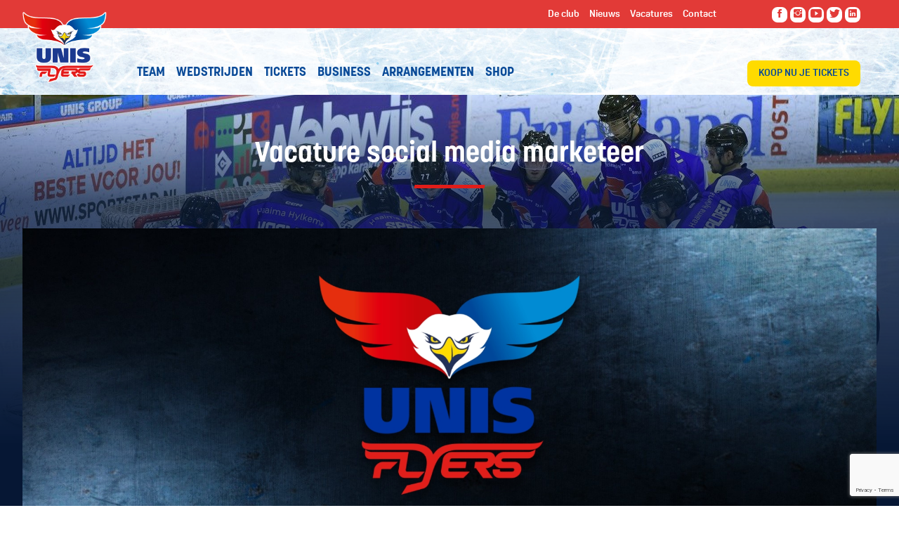

--- FILE ---
content_type: text/html; charset=UTF-8
request_url: https://www.unisflyers.nl/nieuws/vacature-social-media/
body_size: 15668
content:
<!DOCTYPE html>
<!--[if lt IE 7 ]><html
class="ie ie6 no-js" lang="nl-NL"> <![endif]-->
<!--[if IE 7 ]><html
class="ie ie7 no-js" lang="nl-NL"> <![endif]-->
<!--[if IE 8 ]><html
class="ie ie8 no-js" lang="nl-NL"> <![endif]-->
<!--[if IE 9 ]><html
class="ie ie9 no-js" lang="nl-NL"> <![endif]-->
<!--[if gt IE 9]><!--><html
class="no-js" lang="nl-NL"><!--<![endif]--><head> <script type="text/javascript">
/* <![CDATA[ */
var gform;gform||(document.addEventListener("gform_main_scripts_loaded",function(){gform.scriptsLoaded=!0}),document.addEventListener("gform/theme/scripts_loaded",function(){gform.themeScriptsLoaded=!0}),window.addEventListener("DOMContentLoaded",function(){gform.domLoaded=!0}),gform={domLoaded:!1,scriptsLoaded:!1,themeScriptsLoaded:!1,isFormEditor:()=>"function"==typeof InitializeEditor,callIfLoaded:function(o){return!(!gform.domLoaded||!gform.scriptsLoaded||!gform.themeScriptsLoaded&&!gform.isFormEditor()||(gform.isFormEditor()&&console.warn("The use of gform.initializeOnLoaded() is deprecated in the form editor context and will be removed in Gravity Forms 3.1."),o(),0))},initializeOnLoaded:function(o){gform.callIfLoaded(o)||(document.addEventListener("gform_main_scripts_loaded",()=>{gform.scriptsLoaded=!0,gform.callIfLoaded(o)}),document.addEventListener("gform/theme/scripts_loaded",()=>{gform.themeScriptsLoaded=!0,gform.callIfLoaded(o)}),window.addEventListener("DOMContentLoaded",()=>{gform.domLoaded=!0,gform.callIfLoaded(o)}))},hooks:{action:{},filter:{}},addAction:function(o,r,e,t){gform.addHook("action",o,r,e,t)},addFilter:function(o,r,e,t){gform.addHook("filter",o,r,e,t)},doAction:function(o){gform.doHook("action",o,arguments)},applyFilters:function(o){return gform.doHook("filter",o,arguments)},removeAction:function(o,r){gform.removeHook("action",o,r)},removeFilter:function(o,r,e){gform.removeHook("filter",o,r,e)},addHook:function(o,r,e,t,n){null==gform.hooks[o][r]&&(gform.hooks[o][r]=[]);var d=gform.hooks[o][r];null==n&&(n=r+"_"+d.length),gform.hooks[o][r].push({tag:n,callable:e,priority:t=null==t?10:t})},doHook:function(r,o,e){var t;if(e=Array.prototype.slice.call(e,1),null!=gform.hooks[r][o]&&((o=gform.hooks[r][o]).sort(function(o,r){return o.priority-r.priority}),o.forEach(function(o){"function"!=typeof(t=o.callable)&&(t=window[t]),"action"==r?t.apply(null,e):e[0]=t.apply(null,e)})),"filter"==r)return e[0]},removeHook:function(o,r,t,n){var e;null!=gform.hooks[o][r]&&(e=(e=gform.hooks[o][r]).filter(function(o,r,e){return!!(null!=n&&n!=o.tag||null!=t&&t!=o.priority)}),gform.hooks[o][r]=e)}});
/* ]]> */
</script>
<title>  Vacature social media marketeer</title><meta
charset="UTF-8"><meta
name="viewport" content="width=device-width"><meta
http-equiv="content-type" content="text/html; charset=UTF-8"><meta
http-equiv="X-UA-Compatible" content="IE=edge,chrome=1"><meta
name="viewport" content="width=device-width, minimum-scale=1.0, maximum-scale=1.0"><meta
name="format-detection" content="telephone=no"><meta
name="pinterest" content="nohover"><link
rel="shortcut icon" href="https://www.unisflyers.nl/wp-content/themes/unis-flyers/assets/img/flyers_favicon.png"/><link
rel="stylesheet" href="https://maxcdn.bootstrapcdn.com/font-awesome/4.4.0/css/font-awesome.min.css"><link
rel="stylesheet" href="https://cdnjs.cloudflare.com/ajax/libs/ionicons/2.0.1/css/ionicons.min.css"><link
rel="stylesheet" href="https://cdnjs.cloudflare.com/ajax/libs/fancybox/3.1.25/jquery.fancybox.min.css"/><meta
name='robots' content='max-image-preview:large' /><link
rel='dns-prefetch' href='//cdnjs.cloudflare.com' /><link
rel='dns-prefetch' href='//maps.google.com' /><link
rel="alternate" title="oEmbed (JSON)" type="application/json+oembed" href="https://www.unisflyers.nl/wp-json/oembed/1.0/embed?url=https%3A%2F%2Fwww.unisflyers.nl%2Fnieuws%2Fvacature-social-media%2F" /><link
rel="alternate" title="oEmbed (XML)" type="text/xml+oembed" href="https://www.unisflyers.nl/wp-json/oembed/1.0/embed?url=https%3A%2F%2Fwww.unisflyers.nl%2Fnieuws%2Fvacature-social-media%2F&#038;format=xml" />
<style id='wp-img-auto-sizes-contain-inline-css' type='text/css'>img:is([sizes=auto i],[sizes^="auto," i]){contain-intrinsic-size:3000px 1500px}
/*# sourceURL=wp-img-auto-sizes-contain-inline-css */</style><link
rel='stylesheet' id='foundation-css' href='https://www.unisflyers.nl/wp-content/themes/unis-flyers/assets/css/foundation.css?ver=2025-02-14_14-21-43' type='text/css' media='all' /><link
rel='stylesheet' id='main-css' href='https://www.unisflyers.nl/wp-content/themes/unis-flyers/assets/css/main.css?ver=2.2' type='text/css' media='all' /><link
rel='stylesheet' id='webwijs-forms-css' href='https://www.unisflyers.nl/wp-content/themes/unis-flyers/assets/css/forms.css?ver=2025-02-14_14-21-42' type='text/css' media='all' /><style id='wp-emoji-styles-inline-css' type='text/css'>img.wp-smiley, img.emoji {
		display: inline !important;
		border: none !important;
		box-shadow: none !important;
		height: 1em !important;
		width: 1em !important;
		margin: 0 0.07em !important;
		vertical-align: -0.1em !important;
		background: none !important;
		padding: 0 !important;
	}
/*# sourceURL=wp-emoji-styles-inline-css */</style><link
rel='stylesheet' id='wp-block-library-css' href='https://www.unisflyers.nl/wp-includes/css/dist/block-library/style.min.css?ver=6.9' type='text/css' media='all' /><style id='classic-theme-styles-inline-css' type='text/css'>/*! This file is auto-generated */
.wp-block-button__link{color:#fff;background-color:#32373c;border-radius:9999px;box-shadow:none;text-decoration:none;padding:calc(.667em + 2px) calc(1.333em + 2px);font-size:1.125em}.wp-block-file__button{background:#32373c;color:#fff;text-decoration:none}
/*# sourceURL=/wp-includes/css/classic-themes.min.css */</style><link
rel='stylesheet' id='woocommerce-layout-css' href='https://www.unisflyers.nl/wp-content/plugins/woocommerce/assets/css/woocommerce-layout.css?ver=10.4.3' type='text/css' media='all' /><link
rel='stylesheet' id='woocommerce-smallscreen-css' href='https://www.unisflyers.nl/wp-content/plugins/woocommerce/assets/css/woocommerce-smallscreen.css?ver=10.4.3' type='text/css' media='only screen and (max-width: 768px)' /><link
rel='stylesheet' id='woocommerce-general-css' href='https://www.unisflyers.nl/wp-content/plugins/woocommerce/assets/css/woocommerce.css?ver=10.4.3' type='text/css' media='all' /><style id='woocommerce-inline-inline-css' type='text/css'>.woocommerce form .form-row .required { visibility: visible; }
/*# sourceURL=woocommerce-inline-inline-css */</style><link
rel='stylesheet' id='slick-css' href='https://www.unisflyers.nl/wp-content/themes/unis-flyers/modules/ContentBlock/assets/slick/slick.css?ver=6.9' type='text/css' media='all' /><link
rel='stylesheet' id='gmaps-css' href='https://www.unisflyers.nl/wp-content/themes/unis-flyers/modules/GoogleMap/assets/css/gmaps.css?ver=6.9' type='text/css' media='all' /><link
rel='stylesheet' id='mollie-applepaydirect-css' href='https://www.unisflyers.nl/wp-content/plugins/mollie-payments-for-woocommerce/public/css/mollie-applepaydirect.min.css?ver=1768900323' type='text/css' media='screen' /><link
rel='stylesheet' id='tablepress-default-css' href='https://www.unisflyers.nl/wp-content/plugins/tablepress/css/build/default.css?ver=3.2.6' type='text/css' media='all' /><link
rel='stylesheet' id='module.share-css' href='https://www.unisflyers.nl/wp-content/themes/unis-flyers/modules/Share/assets/css/share.css?ver=6.9' type='text/css' media='all' /> <script type="text/javascript" src="https://www.unisflyers.nl/wp-includes/js/jquery/jquery.min.js?ver=3.7.1" id="jquery-core-js"></script> <script type="text/javascript" src="https://www.unisflyers.nl/wp-includes/js/jquery/jquery-migrate.min.js?ver=3.4.1" id="jquery-migrate-js"></script> <script type="text/javascript" src="https://cdnjs.cloudflare.com/ajax/libs/foundation/6.4.3/js/foundation.min.js?ver=6.9" id="foundation-js"></script> <script type="text/javascript" src="https://www.unisflyers.nl/wp-content/themes/unis-flyers/assets/js/main.js?ver=1.01" id="main-js"></script> <script type="text/javascript" src="https://cdnjs.cloudflare.com/ajax/libs/fancybox/3.1.25/jquery.fancybox.min.js?ver=6.9" id="fancybox-js"></script> <script type="text/javascript" src="https://www.unisflyers.nl/wp-content/themes/unis-flyers/assets/lib/js/modernizr.js?ver=6.9" id="modernizr-js"></script> <script type="text/javascript" src="https://www.unisflyers.nl/wp-content/plugins/woocommerce/assets/js/jquery-blockui/jquery.blockUI.min.js?ver=2.7.0-wc.10.4.3" id="wc-jquery-blockui-js" defer="defer" data-wp-strategy="defer"></script> <script type="text/javascript" id="wc-add-to-cart-js-extra">/*  */
var wc_add_to_cart_params = {"ajax_url":"/wp-admin/admin-ajax.php","wc_ajax_url":"/?wc-ajax=%%endpoint%%","i18n_view_cart":"Bekijk winkelwagen","cart_url":"https://www.unisflyers.nl/shop/winkelmand/","is_cart":"","cart_redirect_after_add":"no"};
//# sourceURL=wc-add-to-cart-js-extra
/*  */</script> <script type="text/javascript" src="https://www.unisflyers.nl/wp-content/plugins/woocommerce/assets/js/frontend/add-to-cart.min.js?ver=10.4.3" id="wc-add-to-cart-js" defer="defer" data-wp-strategy="defer"></script> <script type="text/javascript" src="https://www.unisflyers.nl/wp-content/plugins/woocommerce/assets/js/js-cookie/js.cookie.min.js?ver=2.1.4-wc.10.4.3" id="wc-js-cookie-js" defer="defer" data-wp-strategy="defer"></script> <script type="text/javascript" id="woocommerce-js-extra">/*  */
var woocommerce_params = {"ajax_url":"/wp-admin/admin-ajax.php","wc_ajax_url":"/?wc-ajax=%%endpoint%%","i18n_password_show":"Wachtwoord weergeven","i18n_password_hide":"Wachtwoord verbergen"};
//# sourceURL=woocommerce-js-extra
/*  */</script> <script type="text/javascript" src="https://www.unisflyers.nl/wp-content/plugins/woocommerce/assets/js/frontend/woocommerce.min.js?ver=10.4.3" id="woocommerce-js" defer="defer" data-wp-strategy="defer"></script> <script type="text/javascript" src="https://www.unisflyers.nl/wp-content/themes/unis-flyers/modules/ContentBlock/assets/slick/slick.js?ver=6.9" id="slick-js-js"></script> <script type="text/javascript" src="//maps.google.com/maps/api/js?key=AIzaSyBDE9vZ39KSwlYaRVLTJFwNo28upIV8dxk&amp;ver=6.9" id="gmaps-ext-js"></script> <script type="text/javascript" src="https://www.unisflyers.nl/wp-content/themes/unis-flyers/modules/GoogleMap/assets/lib/js/markerclusterer.js?ver=6.9" id="gmaps-marker-clusterer-js"></script> <script type="text/javascript" src="https://www.unisflyers.nl/wp-content/themes/unis-flyers/modules/GoogleMap/assets/js/jquery.googlemaps.js?ver=6.9" id="jquery-gmaps-js"></script> <script type="text/javascript" src="https://www.unisflyers.nl/wp-content/themes/unis-flyers/modules/GoogleMap/assets/js/jquery.advanced-googlemaps.js?ver=6.9" id="jquery-gmaps-advanced-js"></script> <script type="text/javascript" src="https://www.unisflyers.nl/wp-content/themes/unis-flyers/modules/GoogleMap/assets/js/gmaps-init.js?ver=6.9" id="gmaps-init-js"></script> <link
rel="https://api.w.org/" href="https://www.unisflyers.nl/wp-json/" /><link
rel="alternate" title="JSON" type="application/json" href="https://www.unisflyers.nl/wp-json/wp/v2/news/5997" /><link
rel="canonical" href="https://www.unisflyers.nl/nieuws/vacature-social-media/" />
<noscript><style>.woocommerce-product-gallery{ opacity: 1 !important; }</style></noscript>
 <script>( function ( w, d, s, l, i ) {
            w[ l ] = w[ l ] || [];
            w[ l ].push( {
                'gtm.start':
                    new Date().getTime(), event: 'gtm.js'
            } );
            var f = d.getElementsByTagName( s )[ 0 ],

                j = d.createElement( s ), dl = l != 'dataLayer' ? '&l=' + l : '';
            j.async = true;
            j.src =

                'https://www.googletagmanager.com/gtm.js?id=' + i + dl;
            f.parentNode.insertBefore( j, f );

        } )( window, document, 'script', 'dataLayer', 'GTM-W7Q6V68' );</script> </head><body
class="wp-singular news-template-default single single-news postid-5997 wp-theme-unis-flyers theme-unis-flyers woocommerce-no-js" itemscope itemtype="http://schema.org/WebPage">
<section
class="site-container"><div
class="header-mobile">
<a
href="https://www.unisflyers.nl" class="logo"></a>
<a
href="https://www.unisgroup.nl" target="_blank" class="unislogo"></a>
<nav
id="menu-toggle" class="hide-for-large-up">
<i
class="ion ion-navicon"></i>
</nav></div><div
class="header-container show-for-large-up"><div
class="site-top"><div
class="site-logo">
<a
href="https://www.unisflyers.nl">
<img
src="https://www.unisflyers.nl/wp-content/themes/unis-flyers/assets/img/site-logo.png" alt="UNIS Flyers" />
</a></div><div
class="row"><div
class="large-6 columns"></div><div
class="large-6 columns"><div
class="top-menu columns large-8">
<nav
class="top-menu-container navbar"><ul
id="top-menu" class="top-menu"><li
id="menu-item-4126" class="menu-item menu-item-type-post_type menu-item-object-page menu-item-4126"><a
href="https://www.unisflyers.nl/de-club/"><span>De club</span></a></li><li
id="menu-item-4125" class="menu-item menu-item-type-post_type menu-item-object-page current-post-ancestor menu-item-4125"><a
href="https://www.unisflyers.nl/nieuws/"><span>Nieuws</span></a></li><li
id="menu-item-8567" class="menu-item menu-item-type-custom menu-item-object-custom menu-item-8567"><a
href="https://www.unisflyers.nl/de-club/vacatures-stages/"><span>Vacatures</span></a></li><li
id="menu-item-8612" class="menu-item menu-item-type-post_type menu-item-object-page menu-item-8612"><a
href="https://www.unisflyers.nl/contact/"><span>Contact</span></a></li></ul></nav></div><div
class="social columns large-4"><ul
class="social-list display-list"><li
class="social-item list-item"><a
href="https://www.facebook.com/UNISFlyers/" title="Like us on Facebook" class="social facebook" target="_blank"><i
class="icon medium yellow ion ion-social-facebook"></i></a></li><li
class="social-item list-item"><a
href="https://www.instagram.com/unisflyersofficial/" title="Like us on Instagram" class="social instagram" target="_blank"><i
class="icon medium yellow ion ion-social-instagram"></i></a></li><li
class="social-item list-item"><a
href="https://www.youtube.com/@unisflyersofficial" title="Subscribe to our YouTube page" class="social youtube" target="_blank"><i
class="icon medium yellow ion ion-social-youtube"></i></a></li><li
class="social-item list-item"><a
href="https://twitter.com/UNISFlyers" title="Like us on Twitter" class="social twitter" target="_blank"><i
class="icon medium yellow ion ion-social-twitter"></i></a></li><li
class="social-item list-item"><a
href="https://www.linkedin.com/company/unis-flyers/" title="Visit our LinkedIn page" class="social linkedin" target="_blank"><i
class="icon medium yellow ion ion-social-linkedin"></i></a></li></ul></div></div></div></div><div
class="nav-container"><div
class="row"><div
class="columns large-8"><div
class="main-nav">
<nav
class="main-new-menu-container navbar"><ul
id="main-new-menu" class="main-new-menu"><li
id="menu-item-8358" class="menu-item menu-item-type-post_type menu-item-object-page menu-item-8358"><a
href="https://www.unisflyers.nl/cehl/"><span>Team</span></a></li><li
id="menu-item-4121" class="menu-item menu-item-type-post_type menu-item-object-page menu-item-4121"><a
href="https://www.unisflyers.nl/wedstrijden/"><span>Wedstrijden</span></a></li><li
id="menu-item-9612" class="menu-item menu-item-type-custom menu-item-object-custom menu-item-9612"><a
href="https://ticketpoint.nl/evenement/unis-flyers-heerenveen/"><span>Tickets</span></a></li><li
id="menu-item-4123" class="menu-item menu-item-type-post_type menu-item-object-page menu-item-4123"><a
href="https://www.unisflyers.nl/business/"><span>Business</span></a></li><li
id="menu-item-4124" class="menu-item menu-item-type-post_type menu-item-object-page menu-item-4124"><a
href="https://www.unisflyers.nl/arrangementen/"><span>Arrangementen</span></a></li><li
id="menu-item-6093" class="menu-item menu-item-type-post_type menu-item-object-page menu-item-6093"><a
href="https://www.unisflyers.nl/shop/"><span>Shop</span></a></li></ul></nav></div></div><div
class="columns large-1"></div><div
class="columns large-3"><div
class="ticket-link">
<a
class="btn" href="https://ticketpoint.nl/evenement/unis-flyers-heerenveen/" target="_blank">Koop nu je tickets</a></div></div></div></div><div
class="header-bottom" style="display: none;"><div
class="row"><div
class="columns large-12"><div
class="header-bottom-nav">
<a
href="https://vpntv.nl/category/ijshockey/" target="_blank">Flyers Live TV | Mis geen wedstrijd | Meld je nu aan!</a></div></div></div></div></div><div
class="menu-container hide-for-large-up"><ul
id="menu-left" class="main-menu horiz-list dividers"><li
id="menu-item-5102" class="menu-item menu-item-type-post_type menu-item-object-page menu-item-5102"><a
href="https://www.unisflyers.nl/teams/"><span>Teams</span></a></li><li
id="menu-item-5103" class="menu-item menu-item-type-post_type menu-item-object-page menu-item-5103"><a
href="https://www.unisflyers.nl/wedstrijden/"><span>Wedstrijden</span></a></li><li
id="menu-item-5105" class="menu-item menu-item-type-post_type menu-item-object-page menu-item-5105"><a
href="https://www.unisflyers.nl/tickets/ticket/"><span>Tickets</span></a></li></ul>
<a
href="https://www.unisflyers.nl" class="logo"></a><ul
id="menu-right" class="main-menu horiz-list dividers"><li
id="menu-item-5100" class="menu-item menu-item-type-post_type menu-item-object-page menu-item-5100"><a
href="https://www.unisflyers.nl/business/"><span>Business Club</span></a></li><li
id="menu-item-5101" class="menu-item menu-item-type-post_type menu-item-object-page menu-item-5101"><a
href="https://www.unisflyers.nl/arrangementen/"><span>Arrangementen</span></a></li><li
id="menu-item-6098" class="menu-item menu-item-type-post_type menu-item-object-page menu-item-6098"><a
href="https://www.unisflyers.nl/shop/"><span>Shop</span></a></li></ul>
<a
href="https://www.unisgroup.nl" target="_blank" class="unislogo"></a><div
class="social-media-component"><ul
class="social-list display-list"><li
class="social-item list-item"><a
href="https://www.facebook.com/UNISFlyers/" title="Like us on Facebook" class="social facebook" target="_blank"><i
class="icon medium yellow ion ion-social-facebook"></i></a></li><li
class="social-item list-item"><a
href="https://www.instagram.com/unisflyersofficial/" title="Like us on Instagram" class="social instagram" target="_blank"><i
class="icon medium yellow ion ion-social-instagram"></i></a></li><li
class="social-item list-item"><a
href="https://www.youtube.com/@unisflyersofficial" title="Subscribe to our YouTube page" class="social youtube" target="_blank"><i
class="icon medium yellow ion ion-social-youtube"></i></a></li><li
class="social-item list-item"><a
href="https://twitter.com/UNISFlyers" title="Like us on Twitter" class="social twitter" target="_blank"><i
class="icon medium yellow ion ion-social-twitter"></i></a></li><li
class="social-item list-item"><a
href="https://www.linkedin.com/company/unis-flyers/" title="Visit our LinkedIn page" class="social linkedin" target="_blank"><i
class="icon medium yellow ion ion-social-linkedin"></i></a></li></ul></div><div
id="search" class="menu-component"><div
class="search-form"><form
class="form" role="search" method="get" action="https://www.unisflyers.nl/zoeken/"><div
class="search-input-container"><input
class="search-input" type="text" name="search" value="" placeholder="Zoeken"></input></div><button
class="search-submit" type="submit"><i
class="icon ion-search"></i></button></form></div></div></div><header
class="header ">
</header>
<section
class="main-container" role="main">
<section
class="page-container">
<section
class="page-media"><div
class="img has-overlay" style="background-image: url(https://www.unisflyers.nl/wp-content/uploads/2021/09/UNIS-Flyers-Zoetermeer-Panters-26-september-2021-Martin-de-Jong-2-e1635444200229.jpg)"></div>
</section>	<section
class="page">
<header
class="page-header half"><h1 class="page-title">Vacature social media marketeer</h1>
</header><div
class="page-inner"><div
class="article-header has-image" style="background-image: url(https://www.unisflyers.nl/wp-content/uploads/2020/12/UF2021-2.jpg);"><div
class="meta"><div
class="meta-data"><meta
itemprop="datePublished" content="2022-08-02T10:00:44+02:00" />
<span
class="day">2</span>
<span
class="month">augustus</span>
<span
class="year">2022</span></div></div></div><div
class="page-content">
<article
class="news-content content"><p>Ben jij een creatieveling, handig op social media en schrik je niet van een puck? Voor ons marketing- en communicatieteam zijn we op zoek naar een vrijwilliger die zich binnen social media land niet op glad ijs begeeft. Lijkt het je gaaf om ijshockey in Nederland op de kaart te zetten? Wil je graag werkervaring opdoen? Of vind je het gewoon leuk om te helpen? Klik op het e-mailadres in deze vacature, typ een leuke mail en beeld je in hoe wij een vreugdedansje doen bij het lezen van jouw mail.</p><p>UNIS Flyers Heerenveen is ijshockey op het hoogste niveau in Nederland. Heerenveen is de place to be voor spannende wedstrijden met volle tribunes. Fans, supporters en sponsoren verzamelen zich iedere week in Thialf. De clubkleuren schitteren van de tribune. Er wordt gezongen en geschreeuwd. Er klinkt applaus en spandoeken worden omhoog gehouden. Deze trots, dit gevoel en deze unieke beleving willen we ook op social media uitdragen. En hoe gaaf is het om onderdeel te zijn van de meest toonaangevende ijshockeyclub in Nederland?</p><h2>Wat ga je doen?</h2><ul><li>Het beheer van onze social media kanalen Facebook, Instagram en LinkedIn;</li><li>Eventueel het opzetten van nieuwe social media kanalen zoals TikTok;</li><li>Bedenken en uitvoeren van toffe social media campagnes en uitingen;</li><li>Zelf de vormgeving, opmaak en eventueel DTP verzorgen;</li><li>Als je het leuk vindt: meedenken over marketingacties.</li></ul><h2>Wat bieden wij</h2><ul><li>Meedraaien bij de leukste sportclub;</li><li>Je komt terecht in een super leuk marketingteam (al zeggen we het zelf);</li><li>Samenwerken met andere ervaren marketingprofessionals;</li><li>Toegang tot de businessclub tijdens alle thuiswedstrijden in Thialf;</li><li>Je eigen naam op een business seat op de tribune (hoe gaaf is dat?);</li><li>Veel ruimte voor eigen ideeën en inbreng.</li></ul><p>Ben je wel een groot sportliefhebber maar nog niet zoveel verstand van ijshockey? Geen probleem! Wij praten graag over ijshockey.</p><h2>Solliciteren</h2><p>Stuur je mail naar <a
href="mailto:pr@unisflyers.nl">pr@unisflyers.nl</a> en let&#8217;s go! Wij nemen zo snel mogelijk contact met je op.</p>
</article>
<footer
class="article-footer pts"><div
class="row"><div
class="medium-6 columns pts">
<a
href="https://www.unisflyers.nl/nieuws/" class="button back">Terug naar overzicht</a></div><div
class="medium-6 columns"><div
class="sharethis-container"><div
class="sharethis">
<span
class="sharethis-title">Deel dit bericht</span><ul
class="share-list display-list"><li
class="share-item list-item"> <a
href="//facebook.com/sharer.php?u=https%3A%2F%2Fwww.unisflyers.nl%2Fnieuws%2Fvacature-social-media%2F" title="Share this information on Facebook" class="popup facebook" data-width="575" data-height="335"><i
class="fa fa-facebook-square ion-social-facebook"></i></a></li><li
class="share-item list-item"> <a
href="http://twitter.com/share?url=https%3A%2F%2Fwww.unisflyers.nl%2Fnieuws%2Fvacature-social-media%2F&amp;text=" title="Share this information on Twitter" class="popup twitter" data-width="575" data-height="335"><i
class="fa fa-twitter-square ion-social-twitter"></i></a></li><li
class="share-item list-item"> <a
href="javascript:;" title="Verstuur via e-mail" class="mail"><i
class="fa fa-envelope-square ion-android-mail"></i></a></li></ul><div
id="mail-share" class="mail-share-container "><div
class="mail-share-form-container">
<header
class="mail-share-header">
Stuur deze pagina door        </header><div
class="mail-share-content std"><form
method="post" action="https://www.unisflyers.nl/nieuws/vacature-social-media/#mail-share"><p>Alle velden met een * zijn verplicht</p><fieldset><dl><dt><label
class="gfield_label" for="addthis-name-input">Uw naam *</label></dt><dd>
<input
type="text" id="addthis-name-input" name="addthis-name" class="input-name input" value="" /></dd><dt><label
class="gfield_label" for="addthis-mail-input">E-mailadres geadresseerde *</label></dt><dd>
<input
type="text" id="addthis-email-input" name="addthis-email" class="input-email input" value="" /></dd></dl></fieldset><div
class="submit clearfix">
<button
class="button blue right" name="addthis-email-submit" type="submit" value="1"><span><span>Verstuur</span></span></button></div><p>Uw gegevens worden niet opgeslagen voor andere doeleinden.</p></form></div></div></div> <script>jQuery('.sharethis').on('click', '.mail', function(event) {
        jQuery('#mail-share').toggleClass('open');
    });</script> </div></div></div></div>
</footer></div></div><div
class="other-news"><h2 class="text-center">Meer nieuws</h2>
<section
class="news-list row" data-equalizer><div
class="medium-4 columns">
<a
href="https://www.unisflyers.nl/nieuws/een-punt-tegen-koploper-neuwied/" class="list-item">
<article
class="list-article news-item" itemscope itemtype="http://schema.org/Article" data-equalizer-watch><div
class="img" style="background-image: url(https://www.unisflyers.nl/wp-content/uploads/2026/01/dsc_8783-640x480.jpg)"></div><div
class="news-title"><h3 itemprop="name">Eén punt tegen koploper Neuwied</h3><div
class="entry-meta"><meta
itemprop="datePublished" content="2026-01-26T10:00:01+02:00" />
<span
class="day">26</span>
<span
class="month">januari</span></div></div>
</article>
</a></div><div
class="medium-4 columns">
<a
href="https://www.unisflyers.nl/nieuws/weekend-zonder-punten-voor-unis-flyers/" class="list-item">
<article
class="list-article news-item" itemscope itemtype="http://schema.org/Article" data-equalizer-watch><div
class="img" style="background-image: url(https://www.unisflyers.nl/wp-content/uploads/2026/01/dsc_7506-640x480.jpg)"></div><div
class="news-title"><h3 itemprop="name">Weekend met één punt voor UNIS Flyers</h3><div
class="entry-meta"><meta
itemprop="datePublished" content="2026-01-19T10:00:47+02:00" />
<span
class="day">19</span>
<span
class="month">januari</span></div></div>
</article>
</a></div><div
class="medium-4 columns">
<a
href="https://www.unisflyers.nl/nieuws/oude-bekende-tijdelijk-terug-bij-unis-flyers/" class="list-item">
<article
class="list-article news-item" itemscope itemtype="http://schema.org/Article" data-equalizer-watch><div
class="img" style="background-image: url(https://www.unisflyers.nl/wp-content/uploads/2026/01/dsc_3780-640x480.jpg)"></div><div
class="news-title"><h3 itemprop="name">Oude bekende tijdelijk terug bij UNIS Flyers</h3><div
class="entry-meta"><meta
itemprop="datePublished" content="2026-01-12T12:00:21+02:00" />
<span
class="day">12</span>
<span
class="month">januari</span></div></div>
</article>
</a></div>
</section></div>
<section
class="breadcrumbs-container"><div
class="row">
<nav
class="breadcrumb breadcrumbs" itemprop="breadcrumb"><div
class="breadcrumb-trail">
<a
href="https://www.unisflyers.nl/" title="Home">Home</a> <span
class="sep"><i
class="fa fa-chevron-right" aria-hidden="true"></i></span> <a
href="https://www.unisflyers.nl/nieuws/" title="Nieuws">Nieuws</a> <span
class="sep"><i
class="fa fa-chevron-right" aria-hidden="true"></i></span> <span
class="trail-end" title="Vacature social media marketeer">Vacature social media marketeer</span></div>
</nav></div>
</section>	</section></section>
</section>
<footer
class="footer">
<section
class="footer-navigation"><div
class="row"><div
class="small-12 medium-12 large-10 columns"><div
class="cups"><div
class="cup" id="cup3"></div><div
class="cup" id="cup2"></div><div
class="cup" id="cup1"></div><div
class="cup" id="cup4"></div></div></div></div><div
class="row" data-equalizer><div
class="medium-8 large-7 columns" data-equalizer-watch>
<a
href="https://www.unisgroup.nl/" target="_blank" class="main-sponsor">
<span
class="title">Hoofdsponsor</span><div
class="img-container">
<img
src="https://www.unisflyers.nl/wp-content/uploads/2017/10/unis-logo-315x450.jpg" class="image"/></div>
</a><div
class="footer-menu"><h3>Veel bezocht</h3><ul
id="quick-menu " class="list"><li
id="menu-item-5150" class="menu-item menu-item-type-post_type menu-item-object-page menu-item-5150"><a
href="https://www.unisflyers.nl/tickets/ticket/"><span>Tickets</span></a></li><li
id="menu-item-17" class="menu-item menu-item-type-custom menu-item-object-custom menu-item-17"><a
href="https://www.unisflyers.nl/cehl/"><span>Het team</span></a></li><li
id="menu-item-18" class="menu-item menu-item-type-custom menu-item-object-custom menu-item-18"><a
href="https://www.unisflyers.nl/de-club/historie/"><span>Historie</span></a></li><li
id="menu-item-19" class="menu-item menu-item-type-custom menu-item-object-custom menu-item-19"><a
href="https://www.unisflyers.nl/businessclub/onze-partners/"><span>Sponsoren</span></a></li><li
id="menu-item-20" class="menu-item menu-item-type-custom menu-item-object-custom menu-item-20"><a
href="https://www.unisflyers.nl/wedstrijden/samenvattingen"><span>Wedstrijdsamenvattingen</span></a></li><li
id="menu-item-21" class="menu-item menu-item-type-custom menu-item-object-custom menu-item-21"><a
href="https://www.unisflyers.nl/wedstrijden/"><span>Speelschema</span></a></li><li
id="menu-item-22" class="menu-item menu-item-type-custom menu-item-object-custom menu-item-22"><a
href="https://www.unisflyers.nl/businessclub/sponsormogelijkheden/"><span>Sponsor worden?</span></a></li><li
id="menu-item-23" class="menu-item menu-item-type-custom menu-item-object-custom menu-item-23"><a
href="https://www.unisflyers.nl/arrangementen/"><span>Arrangementen</span></a></li></ul></div></div><div
class="medium-4 large-5 columns" id="newsletter" data-equalizer-watch> <script type="text/javascript">/*  */

/*  */</script> <div
class='gf_browser_chrome gform_wrapper gform_legacy_markup_wrapper gform-theme--no-framework' data-form-theme='legacy' data-form-index='0' id='gform_wrapper_1' ><div
id='gf_1' class='gform_anchor' tabindex='-1'></div><div
class='gform_heading'><h3 class="gform_title">Flyer Fan? Blijf op de hoogte!</h3><p
class='gform_description'>Mis niets meer van de Flyers! Meld je aan als FlyerFan en ontvang maximaal 12x per jaar onze nieuwsbrief.</p></div><form
method='post' enctype='multipart/form-data' target='gform_ajax_frame_1' id='gform_1'  action='/nieuws/vacature-social-media/#gf_1' data-formid='1' novalidate><div
class='gform-body gform_body'><ul
id='gform_fields_1' class='gform_fields top_label form_sublabel_below description_below validation_below'><li
id="field_1_1" class="gfield gfield--type-email field_sublabel_below gfield--no-description field_description_below field_validation_below gfield_visibility_visible"  ><label
class='gfield_label gform-field-label' for='input_1_1'>E-mailadres</label><div
class='ginput_container ginput_container_email'>
<input
name='input_1' id='input_1_1' type='email' value='' class='medium' tabindex='100'  placeholder='Jouw e-mailadres...'  aria-invalid="false"  /></div></li><li
id="field_1_2" class="gfield gfield--type-html gfield_html gfield_html_formatted gfield_no_follows_desc field_sublabel_below gfield--no-description field_description_below field_validation_below gfield_visibility_visible"  ><button
type="submit" id="newsletter-submit">
<i
class="icon ion-paper-airplane"></i>
</button></li><li
id="field_1_3" class="gfield gfield--type-captcha field_sublabel_below gfield--no-description field_description_below hidden_label field_validation_below gfield_visibility_visible"  ><label
class='gfield_label gform-field-label' for='input_1_3'>CAPTCHA</label><div
id='input_1_3' class='ginput_container ginput_recaptcha' data-sitekey='6LfyPsIUAAAAANaIv7tpdq_-H6KTDqMwlGE6edti'  data-theme='light' data-tabindex='-1' data-size='invisible' data-badge='bottomright'></div></li></ul></div><div
class='gform-footer gform_footer top_label'> <input
type='submit' id='gform_submit_button_1' class='gform_button button' onclick='gform.submission.handleButtonClick(this);' data-submission-type='submit' value='Submit' tabindex='101' /> <input
type='hidden' name='gform_ajax' value='form_id=1&amp;title=1&amp;description=1&amp;tabindex=100&amp;theme=legacy&amp;hash=f9c94b9a4330a97bffd7ae161458dc40' />
<input
type='hidden' class='gform_hidden' name='gform_submission_method' data-js='gform_submission_method_1' value='iframe' />
<input
type='hidden' class='gform_hidden' name='gform_theme' data-js='gform_theme_1' id='gform_theme_1' value='legacy' />
<input
type='hidden' class='gform_hidden' name='gform_style_settings' data-js='gform_style_settings_1' id='gform_style_settings_1' value='' />
<input
type='hidden' class='gform_hidden' name='is_submit_1' value='1' />
<input
type='hidden' class='gform_hidden' name='gform_submit' value='1' />
<input
type='hidden' class='gform_hidden' name='gform_currency' data-currency='EUR' value='0wZBTxIq2baJ/2LbPNdq7/e8N/APgmKKHUWYAYHWvg8s9cDu1Y7r88EAeQjGK86SmSOPKW/Jo3/lup0Gmp2CDcY+J5c5zA0JdhbZCmkSj+TakzA=' />
<input
type='hidden' class='gform_hidden' name='gform_unique_id' value='' />
<input
type='hidden' class='gform_hidden' name='state_1' value='WyJbXSIsImM1YzE5YTE5ZTcxMWEwN2QxNjU5Zjk4NDJlZmNkYWJhIl0=' />
<input
type='hidden' autocomplete='off' class='gform_hidden' name='gform_target_page_number_1' id='gform_target_page_number_1' value='0' />
<input
type='hidden' autocomplete='off' class='gform_hidden' name='gform_source_page_number_1' id='gform_source_page_number_1' value='1' />
<input
type='hidden' name='gform_field_values' value='' /></div></form></div>
<iframe
style='display:none;width:0px;height:0px;' src='about:blank' name='gform_ajax_frame_1' id='gform_ajax_frame_1' title='Dit iframe bevat de vereiste logica om Ajax aangedreven Gravity Forms te verwerken.'></iframe> <script type="text/javascript">/*  */
 gform.initializeOnLoaded( function() {gformInitSpinner( 1, '[data-uri]', true );jQuery('#gform_ajax_frame_1').on('load',function(){var contents = jQuery(this).contents().find('*').html();var is_postback = contents.indexOf('GF_AJAX_POSTBACK') >= 0;if(!is_postback){return;}var form_content = jQuery(this).contents().find('#gform_wrapper_1');var is_confirmation = jQuery(this).contents().find('#gform_confirmation_wrapper_1').length > 0;var is_redirect = contents.indexOf('gformRedirect(){') >= 0;var is_form = form_content.length > 0 && ! is_redirect && ! is_confirmation;var mt = parseInt(jQuery('html').css('margin-top'), 10) + parseInt(jQuery('body').css('margin-top'), 10) + 100;if(is_form){jQuery('#gform_wrapper_1').html(form_content.html());if(form_content.hasClass('gform_validation_error')){jQuery('#gform_wrapper_1').addClass('gform_validation_error');} else {jQuery('#gform_wrapper_1').removeClass('gform_validation_error');}setTimeout( function() { /* delay the scroll by 50 milliseconds to fix a bug in chrome */ jQuery(document).scrollTop(jQuery('#gform_wrapper_1').offset().top - mt); }, 50 );if(window['gformInitDatepicker']) {gformInitDatepicker();}if(window['gformInitPriceFields']) {gformInitPriceFields();}var current_page = jQuery('#gform_source_page_number_1').val();gformInitSpinner( 1, '[data-uri]', true );jQuery(document).trigger('gform_page_loaded', [1, current_page]);window['gf_submitting_1'] = false;}else if(!is_redirect){var confirmation_content = jQuery(this).contents().find('.GF_AJAX_POSTBACK').html();if(!confirmation_content){confirmation_content = contents;}jQuery('#gform_wrapper_1').replaceWith(confirmation_content);jQuery(document).scrollTop(jQuery('#gf_1').offset().top - mt);jQuery(document).trigger('gform_confirmation_loaded', [1]);window['gf_submitting_1'] = false;wp.a11y.speak(jQuery('#gform_confirmation_message_1').text());}else{jQuery('#gform_1').append(contents);if(window['gformRedirect']) {gformRedirect();}}jQuery(document).trigger("gform_pre_post_render", [{ formId: "1", currentPage: "current_page", abort: function() { this.preventDefault(); } }]);        if (event && event.defaultPrevented) {                return;        }        const gformWrapperDiv = document.getElementById( "gform_wrapper_1" );        if ( gformWrapperDiv ) {            const visibilitySpan = document.createElement( "span" );            visibilitySpan.id = "gform_visibility_test_1";            gformWrapperDiv.insertAdjacentElement( "afterend", visibilitySpan );        }        const visibilityTestDiv = document.getElementById( "gform_visibility_test_1" );        let postRenderFired = false;        function triggerPostRender() {            if ( postRenderFired ) {                return;            }            postRenderFired = true;            gform.core.triggerPostRenderEvents( 1, current_page );            if ( visibilityTestDiv ) {                visibilityTestDiv.parentNode.removeChild( visibilityTestDiv );            }        }        function debounce( func, wait, immediate ) {            var timeout;            return function() {                var context = this, args = arguments;                var later = function() {                    timeout = null;                    if ( !immediate ) func.apply( context, args );                };                var callNow = immediate && !timeout;                clearTimeout( timeout );                timeout = setTimeout( later, wait );                if ( callNow ) func.apply( context, args );            };        }        const debouncedTriggerPostRender = debounce( function() {            triggerPostRender();        }, 200 );        if ( visibilityTestDiv && visibilityTestDiv.offsetParent === null ) {            const observer = new MutationObserver( ( mutations ) => {                mutations.forEach( ( mutation ) => {                    if ( mutation.type === 'attributes' && visibilityTestDiv.offsetParent !== null ) {                        debouncedTriggerPostRender();                        observer.disconnect();                    }                });            });            observer.observe( document.body, {                attributes: true,                childList: false,                subtree: true,                attributeFilter: [ 'style', 'class' ],            });        } else {            triggerPostRender();        }    } );} ); 
/*  */</script> </div></div>
</section>
<section
class="footer-address"><div
class="row"><div
class="medium-8 columns"><ul
class="address-list horiz-list"><li
class="list-item ion ion-ios-location">Pim Mulierlaan 1, 8443 DA Heerenveen</li><li
class="list-item ion ion-ios-email"><a
href="mailto:info@unisflyers.nl">info@unisflyers.nl</a></li></ul></div><div
class="medium-4 columns"><ul
class="social-list display-list"><li
class="social-item list-item"><a
href="https://www.facebook.com/UNISFlyers/" title="Like us on Facebook" class="social facebook" target="_blank"><i
class="icon medium yellow ion ion-social-facebook"></i></a></li><li
class="social-item list-item"><a
href="https://www.instagram.com/unisflyersofficial/" title="Like us on Instagram" class="social instagram" target="_blank"><i
class="icon medium yellow ion ion-social-instagram"></i></a></li><li
class="social-item list-item"><a
href="https://www.youtube.com/@unisflyersofficial" title="Subscribe to our YouTube page" class="social youtube" target="_blank"><i
class="icon medium yellow ion ion-social-youtube"></i></a></li><li
class="social-item list-item"><a
href="https://twitter.com/UNISFlyers" title="Like us on Twitter" class="social twitter" target="_blank"><i
class="icon medium yellow ion ion-social-twitter"></i></a></li><li
class="social-item list-item"><a
href="https://www.linkedin.com/company/unis-flyers/" title="Visit our LinkedIn page" class="social linkedin" target="_blank"><i
class="icon medium yellow ion ion-social-linkedin"></i></a></li></ul></div></div>
</section>
<section
class="footer-bottom text-center"><div
class="row"><div
class="large-5 columns"><ul
id="footer-menu" class="horiz-list dividers"><li
id="menu-item-235" class="menu-item menu-item-type-post_type menu-item-object-page menu-item-235"><a
href="https://www.unisflyers.nl/contact/contactformulier/"><span>Contactformulier</span></a></li><li
id="menu-item-211" class="menu-item menu-item-type-post_type menu-item-object-page menu-item-211"><a
href="https://www.unisflyers.nl/privacy-cookies/"><span>Privacy &#038; cookies</span></a></li><li
id="menu-item-210" class="menu-item menu-item-type-post_type menu-item-object-page menu-item-210"><a
href="https://www.unisflyers.nl/disclaimer/"><span>Disclaimer</span></a></li><li
id="menu-item-214" class="menu-item menu-item-type-post_type menu-item-object-page menu-item-214"><a
href="https://www.unisflyers.nl/sitemap/"><span>Sitemap</span></a></li></ul></div><div
class="large-2 columns text-center">
<a
class="goudenplak-link" href="https://www.ngoudenplak.nl/" target="_blank">
<img
class="goudenplak-logo" src="https://www.unisflyers.nl/wp-content/themes/unis-flyers/assets/img/goudenplak.png" />
</a></div><div
class="large-5 columns"><ul
class="copyright-list horiz-list dividers"><li
class="list-item">&copy; 2026 UNIS Flyers</li><li
class="list-item">Realisatie: <a
href="http://www.webwijs.nu" target="_blank">Webwijs</a></li><li
class="list-item">Webdesign: <a
href="http://www.petervanmersbergen.nl/" target="_blank">PVM</a></li></ul></div></div>
</section>
</footer>
</section> <script type="speculationrules">{"prefetch":[{"source":"document","where":{"and":[{"href_matches":"/*"},{"not":{"href_matches":["/wp-*.php","/wp-admin/*","/wp-content/uploads/*","/wp-content/*","/wp-content/plugins/*","/wp-content/themes/unis-flyers/*","/*\\?(.+)"]}},{"not":{"selector_matches":"a[rel~=\"nofollow\"]"}},{"not":{"selector_matches":".no-prefetch, .no-prefetch a"}}]},"eagerness":"conservative"}]}</script> <script type='text/javascript'>(function () {
			var c = document.body.className;
			c = c.replace(/woocommerce-no-js/, 'woocommerce-js');
			document.body.className = c;
		})();</script> <link
rel='stylesheet' id='wc-blocks-style-css' href='https://www.unisflyers.nl/wp-content/plugins/woocommerce/assets/client/blocks/wc-blocks.css?ver=wc-10.4.3' type='text/css' media='all' /><style id='global-styles-inline-css' type='text/css'>:root{--wp--preset--aspect-ratio--square: 1;--wp--preset--aspect-ratio--4-3: 4/3;--wp--preset--aspect-ratio--3-4: 3/4;--wp--preset--aspect-ratio--3-2: 3/2;--wp--preset--aspect-ratio--2-3: 2/3;--wp--preset--aspect-ratio--16-9: 16/9;--wp--preset--aspect-ratio--9-16: 9/16;--wp--preset--color--black: #000000;--wp--preset--color--cyan-bluish-gray: #abb8c3;--wp--preset--color--white: #ffffff;--wp--preset--color--pale-pink: #f78da7;--wp--preset--color--vivid-red: #cf2e2e;--wp--preset--color--luminous-vivid-orange: #ff6900;--wp--preset--color--luminous-vivid-amber: #fcb900;--wp--preset--color--light-green-cyan: #7bdcb5;--wp--preset--color--vivid-green-cyan: #00d084;--wp--preset--color--pale-cyan-blue: #8ed1fc;--wp--preset--color--vivid-cyan-blue: #0693e3;--wp--preset--color--vivid-purple: #9b51e0;--wp--preset--gradient--vivid-cyan-blue-to-vivid-purple: linear-gradient(135deg,rgb(6,147,227) 0%,rgb(155,81,224) 100%);--wp--preset--gradient--light-green-cyan-to-vivid-green-cyan: linear-gradient(135deg,rgb(122,220,180) 0%,rgb(0,208,130) 100%);--wp--preset--gradient--luminous-vivid-amber-to-luminous-vivid-orange: linear-gradient(135deg,rgb(252,185,0) 0%,rgb(255,105,0) 100%);--wp--preset--gradient--luminous-vivid-orange-to-vivid-red: linear-gradient(135deg,rgb(255,105,0) 0%,rgb(207,46,46) 100%);--wp--preset--gradient--very-light-gray-to-cyan-bluish-gray: linear-gradient(135deg,rgb(238,238,238) 0%,rgb(169,184,195) 100%);--wp--preset--gradient--cool-to-warm-spectrum: linear-gradient(135deg,rgb(74,234,220) 0%,rgb(151,120,209) 20%,rgb(207,42,186) 40%,rgb(238,44,130) 60%,rgb(251,105,98) 80%,rgb(254,248,76) 100%);--wp--preset--gradient--blush-light-purple: linear-gradient(135deg,rgb(255,206,236) 0%,rgb(152,150,240) 100%);--wp--preset--gradient--blush-bordeaux: linear-gradient(135deg,rgb(254,205,165) 0%,rgb(254,45,45) 50%,rgb(107,0,62) 100%);--wp--preset--gradient--luminous-dusk: linear-gradient(135deg,rgb(255,203,112) 0%,rgb(199,81,192) 50%,rgb(65,88,208) 100%);--wp--preset--gradient--pale-ocean: linear-gradient(135deg,rgb(255,245,203) 0%,rgb(182,227,212) 50%,rgb(51,167,181) 100%);--wp--preset--gradient--electric-grass: linear-gradient(135deg,rgb(202,248,128) 0%,rgb(113,206,126) 100%);--wp--preset--gradient--midnight: linear-gradient(135deg,rgb(2,3,129) 0%,rgb(40,116,252) 100%);--wp--preset--font-size--small: 13px;--wp--preset--font-size--medium: 20px;--wp--preset--font-size--large: 36px;--wp--preset--font-size--x-large: 42px;--wp--preset--spacing--20: 0.44rem;--wp--preset--spacing--30: 0.67rem;--wp--preset--spacing--40: 1rem;--wp--preset--spacing--50: 1.5rem;--wp--preset--spacing--60: 2.25rem;--wp--preset--spacing--70: 3.38rem;--wp--preset--spacing--80: 5.06rem;--wp--preset--shadow--natural: 6px 6px 9px rgba(0, 0, 0, 0.2);--wp--preset--shadow--deep: 12px 12px 50px rgba(0, 0, 0, 0.4);--wp--preset--shadow--sharp: 6px 6px 0px rgba(0, 0, 0, 0.2);--wp--preset--shadow--outlined: 6px 6px 0px -3px rgb(255, 255, 255), 6px 6px rgb(0, 0, 0);--wp--preset--shadow--crisp: 6px 6px 0px rgb(0, 0, 0);}:where(.is-layout-flex){gap: 0.5em;}:where(.is-layout-grid){gap: 0.5em;}body .is-layout-flex{display: flex;}.is-layout-flex{flex-wrap: wrap;align-items: center;}.is-layout-flex > :is(*, div){margin: 0;}body .is-layout-grid{display: grid;}.is-layout-grid > :is(*, div){margin: 0;}:where(.wp-block-columns.is-layout-flex){gap: 2em;}:where(.wp-block-columns.is-layout-grid){gap: 2em;}:where(.wp-block-post-template.is-layout-flex){gap: 1.25em;}:where(.wp-block-post-template.is-layout-grid){gap: 1.25em;}.has-black-color{color: var(--wp--preset--color--black) !important;}.has-cyan-bluish-gray-color{color: var(--wp--preset--color--cyan-bluish-gray) !important;}.has-white-color{color: var(--wp--preset--color--white) !important;}.has-pale-pink-color{color: var(--wp--preset--color--pale-pink) !important;}.has-vivid-red-color{color: var(--wp--preset--color--vivid-red) !important;}.has-luminous-vivid-orange-color{color: var(--wp--preset--color--luminous-vivid-orange) !important;}.has-luminous-vivid-amber-color{color: var(--wp--preset--color--luminous-vivid-amber) !important;}.has-light-green-cyan-color{color: var(--wp--preset--color--light-green-cyan) !important;}.has-vivid-green-cyan-color{color: var(--wp--preset--color--vivid-green-cyan) !important;}.has-pale-cyan-blue-color{color: var(--wp--preset--color--pale-cyan-blue) !important;}.has-vivid-cyan-blue-color{color: var(--wp--preset--color--vivid-cyan-blue) !important;}.has-vivid-purple-color{color: var(--wp--preset--color--vivid-purple) !important;}.has-black-background-color{background-color: var(--wp--preset--color--black) !important;}.has-cyan-bluish-gray-background-color{background-color: var(--wp--preset--color--cyan-bluish-gray) !important;}.has-white-background-color{background-color: var(--wp--preset--color--white) !important;}.has-pale-pink-background-color{background-color: var(--wp--preset--color--pale-pink) !important;}.has-vivid-red-background-color{background-color: var(--wp--preset--color--vivid-red) !important;}.has-luminous-vivid-orange-background-color{background-color: var(--wp--preset--color--luminous-vivid-orange) !important;}.has-luminous-vivid-amber-background-color{background-color: var(--wp--preset--color--luminous-vivid-amber) !important;}.has-light-green-cyan-background-color{background-color: var(--wp--preset--color--light-green-cyan) !important;}.has-vivid-green-cyan-background-color{background-color: var(--wp--preset--color--vivid-green-cyan) !important;}.has-pale-cyan-blue-background-color{background-color: var(--wp--preset--color--pale-cyan-blue) !important;}.has-vivid-cyan-blue-background-color{background-color: var(--wp--preset--color--vivid-cyan-blue) !important;}.has-vivid-purple-background-color{background-color: var(--wp--preset--color--vivid-purple) !important;}.has-black-border-color{border-color: var(--wp--preset--color--black) !important;}.has-cyan-bluish-gray-border-color{border-color: var(--wp--preset--color--cyan-bluish-gray) !important;}.has-white-border-color{border-color: var(--wp--preset--color--white) !important;}.has-pale-pink-border-color{border-color: var(--wp--preset--color--pale-pink) !important;}.has-vivid-red-border-color{border-color: var(--wp--preset--color--vivid-red) !important;}.has-luminous-vivid-orange-border-color{border-color: var(--wp--preset--color--luminous-vivid-orange) !important;}.has-luminous-vivid-amber-border-color{border-color: var(--wp--preset--color--luminous-vivid-amber) !important;}.has-light-green-cyan-border-color{border-color: var(--wp--preset--color--light-green-cyan) !important;}.has-vivid-green-cyan-border-color{border-color: var(--wp--preset--color--vivid-green-cyan) !important;}.has-pale-cyan-blue-border-color{border-color: var(--wp--preset--color--pale-cyan-blue) !important;}.has-vivid-cyan-blue-border-color{border-color: var(--wp--preset--color--vivid-cyan-blue) !important;}.has-vivid-purple-border-color{border-color: var(--wp--preset--color--vivid-purple) !important;}.has-vivid-cyan-blue-to-vivid-purple-gradient-background{background: var(--wp--preset--gradient--vivid-cyan-blue-to-vivid-purple) !important;}.has-light-green-cyan-to-vivid-green-cyan-gradient-background{background: var(--wp--preset--gradient--light-green-cyan-to-vivid-green-cyan) !important;}.has-luminous-vivid-amber-to-luminous-vivid-orange-gradient-background{background: var(--wp--preset--gradient--luminous-vivid-amber-to-luminous-vivid-orange) !important;}.has-luminous-vivid-orange-to-vivid-red-gradient-background{background: var(--wp--preset--gradient--luminous-vivid-orange-to-vivid-red) !important;}.has-very-light-gray-to-cyan-bluish-gray-gradient-background{background: var(--wp--preset--gradient--very-light-gray-to-cyan-bluish-gray) !important;}.has-cool-to-warm-spectrum-gradient-background{background: var(--wp--preset--gradient--cool-to-warm-spectrum) !important;}.has-blush-light-purple-gradient-background{background: var(--wp--preset--gradient--blush-light-purple) !important;}.has-blush-bordeaux-gradient-background{background: var(--wp--preset--gradient--blush-bordeaux) !important;}.has-luminous-dusk-gradient-background{background: var(--wp--preset--gradient--luminous-dusk) !important;}.has-pale-ocean-gradient-background{background: var(--wp--preset--gradient--pale-ocean) !important;}.has-electric-grass-gradient-background{background: var(--wp--preset--gradient--electric-grass) !important;}.has-midnight-gradient-background{background: var(--wp--preset--gradient--midnight) !important;}.has-small-font-size{font-size: var(--wp--preset--font-size--small) !important;}.has-medium-font-size{font-size: var(--wp--preset--font-size--medium) !important;}.has-large-font-size{font-size: var(--wp--preset--font-size--large) !important;}.has-x-large-font-size{font-size: var(--wp--preset--font-size--x-large) !important;}
/*# sourceURL=global-styles-inline-css */</style> <script type="text/javascript" src="https://www.unisflyers.nl/wp-content/plugins/woocommerce/assets/js/sourcebuster/sourcebuster.min.js?ver=10.4.3" id="sourcebuster-js-js"></script> <script type="text/javascript" id="wc-order-attribution-js-extra">/*  */
var wc_order_attribution = {"params":{"lifetime":1.0e-5,"session":30,"base64":false,"ajaxurl":"https://www.unisflyers.nl/wp-admin/admin-ajax.php","prefix":"wc_order_attribution_","allowTracking":true},"fields":{"source_type":"current.typ","referrer":"current_add.rf","utm_campaign":"current.cmp","utm_source":"current.src","utm_medium":"current.mdm","utm_content":"current.cnt","utm_id":"current.id","utm_term":"current.trm","utm_source_platform":"current.plt","utm_creative_format":"current.fmt","utm_marketing_tactic":"current.tct","session_entry":"current_add.ep","session_start_time":"current_add.fd","session_pages":"session.pgs","session_count":"udata.vst","user_agent":"udata.uag"}};
//# sourceURL=wc-order-attribution-js-extra
/*  */</script> <script type="text/javascript" src="https://www.unisflyers.nl/wp-content/plugins/woocommerce/assets/js/frontend/order-attribution.min.js?ver=10.4.3" id="wc-order-attribution-js"></script> <script type="text/javascript" src="https://www.unisflyers.nl/wp-content/themes/unis-flyers/modules/Share/assets/js/jquery.share.js?ver=6.9" id="jquery.share-js"></script> <script type="text/javascript" src="https://www.unisflyers.nl/wp-includes/js/dist/dom-ready.min.js?ver=f77871ff7694fffea381" id="wp-dom-ready-js"></script> <script type="text/javascript" src="https://www.unisflyers.nl/wp-includes/js/dist/hooks.min.js?ver=dd5603f07f9220ed27f1" id="wp-hooks-js"></script> <script type="text/javascript" src="https://www.unisflyers.nl/wp-includes/js/dist/i18n.min.js?ver=c26c3dc7bed366793375" id="wp-i18n-js"></script> <script type="text/javascript" id="wp-i18n-js-after">/*  */
wp.i18n.setLocaleData( { 'text direction\u0004ltr': [ 'ltr' ] } );
//# sourceURL=wp-i18n-js-after
/*  */</script> <script type="text/javascript" id="wp-a11y-js-translations">/*  */
( function( domain, translations ) {
	var localeData = translations.locale_data[ domain ] || translations.locale_data.messages;
	localeData[""].domain = domain;
	wp.i18n.setLocaleData( localeData, domain );
} )( "default", {"translation-revision-date":"2026-01-22 10:38:16+0000","generator":"GlotPress\/4.0.3","domain":"messages","locale_data":{"messages":{"":{"domain":"messages","plural-forms":"nplurals=2; plural=n != 1;","lang":"nl"},"Notifications":["Meldingen"]}},"comment":{"reference":"wp-includes\/js\/dist\/a11y.js"}} );
//# sourceURL=wp-a11y-js-translations
/*  */</script> <script type="text/javascript" src="https://www.unisflyers.nl/wp-includes/js/dist/a11y.min.js?ver=cb460b4676c94bd228ed" id="wp-a11y-js"></script> <script type="text/javascript" defer='defer' src="https://www.unisflyers.nl/wp-content/plugins/gravityforms/js/jquery.json.min.js?ver=2.9.26" id="gform_json-js"></script> <script type="text/javascript" id="gform_gravityforms-js-extra">/*  */
var gform_i18n = {"datepicker":{"days":{"monday":"Ma","tuesday":"Di","wednesday":"Wo","thursday":"Do","friday":"Vr","saturday":"Za","sunday":"Zo"},"months":{"january":"Januari","february":"Februari","march":"Maart","april":"April","may":"Mei","june":"Juni","july":"Juli","august":"Augustus","september":"September","october":"Oktober","november":"November","december":"December"},"firstDay":1,"iconText":"Selecteer een datum"}};
var gf_legacy_multi = [];
var gform_gravityforms = {"strings":{"invalid_file_extension":"Dit bestandstype is niet toegestaan. Moet \u00e9\u00e9n van de volgende zijn:","delete_file":"Dit bestand verwijderen","in_progress":"in behandeling","file_exceeds_limit":"Bestand overschrijdt limiet bestandsgrootte","illegal_extension":"Dit type bestand is niet toegestaan.","max_reached":"Maximale aantal bestanden bereikt","unknown_error":"Er was een probleem bij het opslaan van het bestand op de server","currently_uploading":"Wacht tot het uploaden is voltooid","cancel":"Annuleren","cancel_upload":"Deze upload annuleren","cancelled":"Geannuleerd","error":"Fout","message":"Bericht"},"vars":{"images_url":"https://www.unisflyers.nl/wp-content/plugins/gravityforms/images"}};
var gf_global = {"gf_currency_config":{"name":"Euro","symbol_left":"","symbol_right":"&#8364;","symbol_padding":" ","thousand_separator":".","decimal_separator":",","decimals":2,"code":"EUR"},"base_url":"https://www.unisflyers.nl/wp-content/plugins/gravityforms","number_formats":[],"spinnerUrl":"https://www.unisflyers.nl/wp-content/plugins/gravityforms/images/spinner.svg","version_hash":"eb87261c5621e5efc0621f9a8f5b0c51","strings":{"newRowAdded":"Nieuwe rij toegevoegd.","rowRemoved":"Rij verwijderd","formSaved":"Het formulier is opgeslagen. De inhoud bevat de link om terug te keren en het formulier in te vullen."}};
//# sourceURL=gform_gravityforms-js-extra
/*  */</script> <script type="text/javascript" defer='defer' src="https://www.unisflyers.nl/wp-content/plugins/gravityforms/js/gravityforms.min.js?ver=2.9.26" id="gform_gravityforms-js"></script> <script type="text/javascript" defer='defer' src="https://www.google.com/recaptcha/api.js?hl=en&amp;ver=6.9#038;render=explicit" id="gform_recaptcha-js"></script> <script type="text/javascript" defer='defer' src="https://www.unisflyers.nl/wp-content/plugins/gravityforms/js/placeholders.jquery.min.js?ver=2.9.26" id="gform_placeholder-js"></script> <script type="text/javascript" defer='defer' src="https://www.unisflyers.nl/wp-content/plugins/gravityforms/assets/js/dist/utils.min.js?ver=48a3755090e76a154853db28fc254681" id="gform_gravityforms_utils-js"></script> <script type="text/javascript" defer='defer' src="https://www.unisflyers.nl/wp-content/plugins/gravityforms/assets/js/dist/vendor-theme.min.js?ver=4f8b3915c1c1e1a6800825abd64b03cb" id="gform_gravityforms_theme_vendors-js"></script> <script type="text/javascript" id="gform_gravityforms_theme-js-extra">/*  */
var gform_theme_config = {"common":{"form":{"honeypot":{"version_hash":"eb87261c5621e5efc0621f9a8f5b0c51"},"ajax":{"ajaxurl":"https://www.unisflyers.nl/wp-admin/admin-ajax.php","ajax_submission_nonce":"c2753bfd3b","i18n":{"step_announcement":"Stap %1$s van %2$s, %3$s","unknown_error":"Er was een onbekende fout bij het verwerken van je aanvraag. Probeer het opnieuw."}}}},"hmr_dev":"","public_path":"https://www.unisflyers.nl/wp-content/plugins/gravityforms/assets/js/dist/","config_nonce":"48287c3015"};
//# sourceURL=gform_gravityforms_theme-js-extra
/*  */</script> <script type="text/javascript" defer='defer' src="https://www.unisflyers.nl/wp-content/plugins/gravityforms/assets/js/dist/scripts-theme.min.js?ver=0183eae4c8a5f424290fa0c1616e522c" id="gform_gravityforms_theme-js"></script> <script id="wp-emoji-settings" type="application/json">{"baseUrl":"https://s.w.org/images/core/emoji/17.0.2/72x72/","ext":".png","svgUrl":"https://s.w.org/images/core/emoji/17.0.2/svg/","svgExt":".svg","source":{"concatemoji":"https://www.unisflyers.nl/wp-includes/js/wp-emoji-release.min.js?ver=6.9"}}</script> <script type="module">/*  */
/*! This file is auto-generated */
const a=JSON.parse(document.getElementById("wp-emoji-settings").textContent),o=(window._wpemojiSettings=a,"wpEmojiSettingsSupports"),s=["flag","emoji"];function i(e){try{var t={supportTests:e,timestamp:(new Date).valueOf()};sessionStorage.setItem(o,JSON.stringify(t))}catch(e){}}function c(e,t,n){e.clearRect(0,0,e.canvas.width,e.canvas.height),e.fillText(t,0,0);t=new Uint32Array(e.getImageData(0,0,e.canvas.width,e.canvas.height).data);e.clearRect(0,0,e.canvas.width,e.canvas.height),e.fillText(n,0,0);const a=new Uint32Array(e.getImageData(0,0,e.canvas.width,e.canvas.height).data);return t.every((e,t)=>e===a[t])}function p(e,t){e.clearRect(0,0,e.canvas.width,e.canvas.height),e.fillText(t,0,0);var n=e.getImageData(16,16,1,1);for(let e=0;e<n.data.length;e++)if(0!==n.data[e])return!1;return!0}function u(e,t,n,a){switch(t){case"flag":return n(e,"\ud83c\udff3\ufe0f\u200d\u26a7\ufe0f","\ud83c\udff3\ufe0f\u200b\u26a7\ufe0f")?!1:!n(e,"\ud83c\udde8\ud83c\uddf6","\ud83c\udde8\u200b\ud83c\uddf6")&&!n(e,"\ud83c\udff4\udb40\udc67\udb40\udc62\udb40\udc65\udb40\udc6e\udb40\udc67\udb40\udc7f","\ud83c\udff4\u200b\udb40\udc67\u200b\udb40\udc62\u200b\udb40\udc65\u200b\udb40\udc6e\u200b\udb40\udc67\u200b\udb40\udc7f");case"emoji":return!a(e,"\ud83e\u1fac8")}return!1}function f(e,t,n,a){let r;const o=(r="undefined"!=typeof WorkerGlobalScope&&self instanceof WorkerGlobalScope?new OffscreenCanvas(300,150):document.createElement("canvas")).getContext("2d",{willReadFrequently:!0}),s=(o.textBaseline="top",o.font="600 32px Arial",{});return e.forEach(e=>{s[e]=t(o,e,n,a)}),s}function r(e){var t=document.createElement("script");t.src=e,t.defer=!0,document.head.appendChild(t)}a.supports={everything:!0,everythingExceptFlag:!0},new Promise(t=>{let n=function(){try{var e=JSON.parse(sessionStorage.getItem(o));if("object"==typeof e&&"number"==typeof e.timestamp&&(new Date).valueOf()<e.timestamp+604800&&"object"==typeof e.supportTests)return e.supportTests}catch(e){}return null}();if(!n){if("undefined"!=typeof Worker&&"undefined"!=typeof OffscreenCanvas&&"undefined"!=typeof URL&&URL.createObjectURL&&"undefined"!=typeof Blob)try{var e="postMessage("+f.toString()+"("+[JSON.stringify(s),u.toString(),c.toString(),p.toString()].join(",")+"));",a=new Blob([e],{type:"text/javascript"});const r=new Worker(URL.createObjectURL(a),{name:"wpTestEmojiSupports"});return void(r.onmessage=e=>{i(n=e.data),r.terminate(),t(n)})}catch(e){}i(n=f(s,u,c,p))}t(n)}).then(e=>{for(const n in e)a.supports[n]=e[n],a.supports.everything=a.supports.everything&&a.supports[n],"flag"!==n&&(a.supports.everythingExceptFlag=a.supports.everythingExceptFlag&&a.supports[n]);var t;a.supports.everythingExceptFlag=a.supports.everythingExceptFlag&&!a.supports.flag,a.supports.everything||((t=a.source||{}).concatemoji?r(t.concatemoji):t.wpemoji&&t.twemoji&&(r(t.twemoji),r(t.wpemoji)))});
//# sourceURL=https://www.unisflyers.nl/wp-includes/js/wp-emoji-loader.min.js
/*  */</script> <script type="text/javascript">/*  */
 gform.initializeOnLoaded( function() { jQuery(document).on('gform_post_render', function(event, formId, currentPage){if(formId == 1) {if(typeof Placeholders != 'undefined'){
                        Placeholders.enable();
                    }} } );jQuery(document).on('gform_post_conditional_logic', function(event, formId, fields, isInit){} ) } ); 
/*  */</script> <script type="text/javascript">/*  */
 gform.initializeOnLoaded( function() {jQuery(document).trigger("gform_pre_post_render", [{ formId: "1", currentPage: "1", abort: function() { this.preventDefault(); } }]);        if (event && event.defaultPrevented) {                return;        }        const gformWrapperDiv = document.getElementById( "gform_wrapper_1" );        if ( gformWrapperDiv ) {            const visibilitySpan = document.createElement( "span" );            visibilitySpan.id = "gform_visibility_test_1";            gformWrapperDiv.insertAdjacentElement( "afterend", visibilitySpan );        }        const visibilityTestDiv = document.getElementById( "gform_visibility_test_1" );        let postRenderFired = false;        function triggerPostRender() {            if ( postRenderFired ) {                return;            }            postRenderFired = true;            gform.core.triggerPostRenderEvents( 1, 1 );            if ( visibilityTestDiv ) {                visibilityTestDiv.parentNode.removeChild( visibilityTestDiv );            }        }        function debounce( func, wait, immediate ) {            var timeout;            return function() {                var context = this, args = arguments;                var later = function() {                    timeout = null;                    if ( !immediate ) func.apply( context, args );                };                var callNow = immediate && !timeout;                clearTimeout( timeout );                timeout = setTimeout( later, wait );                if ( callNow ) func.apply( context, args );            };        }        const debouncedTriggerPostRender = debounce( function() {            triggerPostRender();        }, 200 );        if ( visibilityTestDiv && visibilityTestDiv.offsetParent === null ) {            const observer = new MutationObserver( ( mutations ) => {                mutations.forEach( ( mutation ) => {                    if ( mutation.type === 'attributes' && visibilityTestDiv.offsetParent !== null ) {                        debouncedTriggerPostRender();                        observer.disconnect();                    }                });            });            observer.observe( document.body, {                attributes: true,                childList: false,                subtree: true,                attributeFilter: [ 'style', 'class' ],            });        } else {            triggerPostRender();        }    } ); 
/*  */</script> </body></html>

--- FILE ---
content_type: text/html; charset=utf-8
request_url: https://www.google.com/recaptcha/api2/anchor?ar=1&k=6LfyPsIUAAAAANaIv7tpdq_-H6KTDqMwlGE6edti&co=aHR0cHM6Ly93d3cudW5pc2ZseWVycy5ubDo0NDM.&hl=en&v=N67nZn4AqZkNcbeMu4prBgzg&theme=light&size=invisible&badge=bottomright&anchor-ms=20000&execute-ms=30000&cb=llbq73uaq74v
body_size: 49555
content:
<!DOCTYPE HTML><html dir="ltr" lang="en"><head><meta http-equiv="Content-Type" content="text/html; charset=UTF-8">
<meta http-equiv="X-UA-Compatible" content="IE=edge">
<title>reCAPTCHA</title>
<style type="text/css">
/* cyrillic-ext */
@font-face {
  font-family: 'Roboto';
  font-style: normal;
  font-weight: 400;
  font-stretch: 100%;
  src: url(//fonts.gstatic.com/s/roboto/v48/KFO7CnqEu92Fr1ME7kSn66aGLdTylUAMa3GUBHMdazTgWw.woff2) format('woff2');
  unicode-range: U+0460-052F, U+1C80-1C8A, U+20B4, U+2DE0-2DFF, U+A640-A69F, U+FE2E-FE2F;
}
/* cyrillic */
@font-face {
  font-family: 'Roboto';
  font-style: normal;
  font-weight: 400;
  font-stretch: 100%;
  src: url(//fonts.gstatic.com/s/roboto/v48/KFO7CnqEu92Fr1ME7kSn66aGLdTylUAMa3iUBHMdazTgWw.woff2) format('woff2');
  unicode-range: U+0301, U+0400-045F, U+0490-0491, U+04B0-04B1, U+2116;
}
/* greek-ext */
@font-face {
  font-family: 'Roboto';
  font-style: normal;
  font-weight: 400;
  font-stretch: 100%;
  src: url(//fonts.gstatic.com/s/roboto/v48/KFO7CnqEu92Fr1ME7kSn66aGLdTylUAMa3CUBHMdazTgWw.woff2) format('woff2');
  unicode-range: U+1F00-1FFF;
}
/* greek */
@font-face {
  font-family: 'Roboto';
  font-style: normal;
  font-weight: 400;
  font-stretch: 100%;
  src: url(//fonts.gstatic.com/s/roboto/v48/KFO7CnqEu92Fr1ME7kSn66aGLdTylUAMa3-UBHMdazTgWw.woff2) format('woff2');
  unicode-range: U+0370-0377, U+037A-037F, U+0384-038A, U+038C, U+038E-03A1, U+03A3-03FF;
}
/* math */
@font-face {
  font-family: 'Roboto';
  font-style: normal;
  font-weight: 400;
  font-stretch: 100%;
  src: url(//fonts.gstatic.com/s/roboto/v48/KFO7CnqEu92Fr1ME7kSn66aGLdTylUAMawCUBHMdazTgWw.woff2) format('woff2');
  unicode-range: U+0302-0303, U+0305, U+0307-0308, U+0310, U+0312, U+0315, U+031A, U+0326-0327, U+032C, U+032F-0330, U+0332-0333, U+0338, U+033A, U+0346, U+034D, U+0391-03A1, U+03A3-03A9, U+03B1-03C9, U+03D1, U+03D5-03D6, U+03F0-03F1, U+03F4-03F5, U+2016-2017, U+2034-2038, U+203C, U+2040, U+2043, U+2047, U+2050, U+2057, U+205F, U+2070-2071, U+2074-208E, U+2090-209C, U+20D0-20DC, U+20E1, U+20E5-20EF, U+2100-2112, U+2114-2115, U+2117-2121, U+2123-214F, U+2190, U+2192, U+2194-21AE, U+21B0-21E5, U+21F1-21F2, U+21F4-2211, U+2213-2214, U+2216-22FF, U+2308-230B, U+2310, U+2319, U+231C-2321, U+2336-237A, U+237C, U+2395, U+239B-23B7, U+23D0, U+23DC-23E1, U+2474-2475, U+25AF, U+25B3, U+25B7, U+25BD, U+25C1, U+25CA, U+25CC, U+25FB, U+266D-266F, U+27C0-27FF, U+2900-2AFF, U+2B0E-2B11, U+2B30-2B4C, U+2BFE, U+3030, U+FF5B, U+FF5D, U+1D400-1D7FF, U+1EE00-1EEFF;
}
/* symbols */
@font-face {
  font-family: 'Roboto';
  font-style: normal;
  font-weight: 400;
  font-stretch: 100%;
  src: url(//fonts.gstatic.com/s/roboto/v48/KFO7CnqEu92Fr1ME7kSn66aGLdTylUAMaxKUBHMdazTgWw.woff2) format('woff2');
  unicode-range: U+0001-000C, U+000E-001F, U+007F-009F, U+20DD-20E0, U+20E2-20E4, U+2150-218F, U+2190, U+2192, U+2194-2199, U+21AF, U+21E6-21F0, U+21F3, U+2218-2219, U+2299, U+22C4-22C6, U+2300-243F, U+2440-244A, U+2460-24FF, U+25A0-27BF, U+2800-28FF, U+2921-2922, U+2981, U+29BF, U+29EB, U+2B00-2BFF, U+4DC0-4DFF, U+FFF9-FFFB, U+10140-1018E, U+10190-1019C, U+101A0, U+101D0-101FD, U+102E0-102FB, U+10E60-10E7E, U+1D2C0-1D2D3, U+1D2E0-1D37F, U+1F000-1F0FF, U+1F100-1F1AD, U+1F1E6-1F1FF, U+1F30D-1F30F, U+1F315, U+1F31C, U+1F31E, U+1F320-1F32C, U+1F336, U+1F378, U+1F37D, U+1F382, U+1F393-1F39F, U+1F3A7-1F3A8, U+1F3AC-1F3AF, U+1F3C2, U+1F3C4-1F3C6, U+1F3CA-1F3CE, U+1F3D4-1F3E0, U+1F3ED, U+1F3F1-1F3F3, U+1F3F5-1F3F7, U+1F408, U+1F415, U+1F41F, U+1F426, U+1F43F, U+1F441-1F442, U+1F444, U+1F446-1F449, U+1F44C-1F44E, U+1F453, U+1F46A, U+1F47D, U+1F4A3, U+1F4B0, U+1F4B3, U+1F4B9, U+1F4BB, U+1F4BF, U+1F4C8-1F4CB, U+1F4D6, U+1F4DA, U+1F4DF, U+1F4E3-1F4E6, U+1F4EA-1F4ED, U+1F4F7, U+1F4F9-1F4FB, U+1F4FD-1F4FE, U+1F503, U+1F507-1F50B, U+1F50D, U+1F512-1F513, U+1F53E-1F54A, U+1F54F-1F5FA, U+1F610, U+1F650-1F67F, U+1F687, U+1F68D, U+1F691, U+1F694, U+1F698, U+1F6AD, U+1F6B2, U+1F6B9-1F6BA, U+1F6BC, U+1F6C6-1F6CF, U+1F6D3-1F6D7, U+1F6E0-1F6EA, U+1F6F0-1F6F3, U+1F6F7-1F6FC, U+1F700-1F7FF, U+1F800-1F80B, U+1F810-1F847, U+1F850-1F859, U+1F860-1F887, U+1F890-1F8AD, U+1F8B0-1F8BB, U+1F8C0-1F8C1, U+1F900-1F90B, U+1F93B, U+1F946, U+1F984, U+1F996, U+1F9E9, U+1FA00-1FA6F, U+1FA70-1FA7C, U+1FA80-1FA89, U+1FA8F-1FAC6, U+1FACE-1FADC, U+1FADF-1FAE9, U+1FAF0-1FAF8, U+1FB00-1FBFF;
}
/* vietnamese */
@font-face {
  font-family: 'Roboto';
  font-style: normal;
  font-weight: 400;
  font-stretch: 100%;
  src: url(//fonts.gstatic.com/s/roboto/v48/KFO7CnqEu92Fr1ME7kSn66aGLdTylUAMa3OUBHMdazTgWw.woff2) format('woff2');
  unicode-range: U+0102-0103, U+0110-0111, U+0128-0129, U+0168-0169, U+01A0-01A1, U+01AF-01B0, U+0300-0301, U+0303-0304, U+0308-0309, U+0323, U+0329, U+1EA0-1EF9, U+20AB;
}
/* latin-ext */
@font-face {
  font-family: 'Roboto';
  font-style: normal;
  font-weight: 400;
  font-stretch: 100%;
  src: url(//fonts.gstatic.com/s/roboto/v48/KFO7CnqEu92Fr1ME7kSn66aGLdTylUAMa3KUBHMdazTgWw.woff2) format('woff2');
  unicode-range: U+0100-02BA, U+02BD-02C5, U+02C7-02CC, U+02CE-02D7, U+02DD-02FF, U+0304, U+0308, U+0329, U+1D00-1DBF, U+1E00-1E9F, U+1EF2-1EFF, U+2020, U+20A0-20AB, U+20AD-20C0, U+2113, U+2C60-2C7F, U+A720-A7FF;
}
/* latin */
@font-face {
  font-family: 'Roboto';
  font-style: normal;
  font-weight: 400;
  font-stretch: 100%;
  src: url(//fonts.gstatic.com/s/roboto/v48/KFO7CnqEu92Fr1ME7kSn66aGLdTylUAMa3yUBHMdazQ.woff2) format('woff2');
  unicode-range: U+0000-00FF, U+0131, U+0152-0153, U+02BB-02BC, U+02C6, U+02DA, U+02DC, U+0304, U+0308, U+0329, U+2000-206F, U+20AC, U+2122, U+2191, U+2193, U+2212, U+2215, U+FEFF, U+FFFD;
}
/* cyrillic-ext */
@font-face {
  font-family: 'Roboto';
  font-style: normal;
  font-weight: 500;
  font-stretch: 100%;
  src: url(//fonts.gstatic.com/s/roboto/v48/KFO7CnqEu92Fr1ME7kSn66aGLdTylUAMa3GUBHMdazTgWw.woff2) format('woff2');
  unicode-range: U+0460-052F, U+1C80-1C8A, U+20B4, U+2DE0-2DFF, U+A640-A69F, U+FE2E-FE2F;
}
/* cyrillic */
@font-face {
  font-family: 'Roboto';
  font-style: normal;
  font-weight: 500;
  font-stretch: 100%;
  src: url(//fonts.gstatic.com/s/roboto/v48/KFO7CnqEu92Fr1ME7kSn66aGLdTylUAMa3iUBHMdazTgWw.woff2) format('woff2');
  unicode-range: U+0301, U+0400-045F, U+0490-0491, U+04B0-04B1, U+2116;
}
/* greek-ext */
@font-face {
  font-family: 'Roboto';
  font-style: normal;
  font-weight: 500;
  font-stretch: 100%;
  src: url(//fonts.gstatic.com/s/roboto/v48/KFO7CnqEu92Fr1ME7kSn66aGLdTylUAMa3CUBHMdazTgWw.woff2) format('woff2');
  unicode-range: U+1F00-1FFF;
}
/* greek */
@font-face {
  font-family: 'Roboto';
  font-style: normal;
  font-weight: 500;
  font-stretch: 100%;
  src: url(//fonts.gstatic.com/s/roboto/v48/KFO7CnqEu92Fr1ME7kSn66aGLdTylUAMa3-UBHMdazTgWw.woff2) format('woff2');
  unicode-range: U+0370-0377, U+037A-037F, U+0384-038A, U+038C, U+038E-03A1, U+03A3-03FF;
}
/* math */
@font-face {
  font-family: 'Roboto';
  font-style: normal;
  font-weight: 500;
  font-stretch: 100%;
  src: url(//fonts.gstatic.com/s/roboto/v48/KFO7CnqEu92Fr1ME7kSn66aGLdTylUAMawCUBHMdazTgWw.woff2) format('woff2');
  unicode-range: U+0302-0303, U+0305, U+0307-0308, U+0310, U+0312, U+0315, U+031A, U+0326-0327, U+032C, U+032F-0330, U+0332-0333, U+0338, U+033A, U+0346, U+034D, U+0391-03A1, U+03A3-03A9, U+03B1-03C9, U+03D1, U+03D5-03D6, U+03F0-03F1, U+03F4-03F5, U+2016-2017, U+2034-2038, U+203C, U+2040, U+2043, U+2047, U+2050, U+2057, U+205F, U+2070-2071, U+2074-208E, U+2090-209C, U+20D0-20DC, U+20E1, U+20E5-20EF, U+2100-2112, U+2114-2115, U+2117-2121, U+2123-214F, U+2190, U+2192, U+2194-21AE, U+21B0-21E5, U+21F1-21F2, U+21F4-2211, U+2213-2214, U+2216-22FF, U+2308-230B, U+2310, U+2319, U+231C-2321, U+2336-237A, U+237C, U+2395, U+239B-23B7, U+23D0, U+23DC-23E1, U+2474-2475, U+25AF, U+25B3, U+25B7, U+25BD, U+25C1, U+25CA, U+25CC, U+25FB, U+266D-266F, U+27C0-27FF, U+2900-2AFF, U+2B0E-2B11, U+2B30-2B4C, U+2BFE, U+3030, U+FF5B, U+FF5D, U+1D400-1D7FF, U+1EE00-1EEFF;
}
/* symbols */
@font-face {
  font-family: 'Roboto';
  font-style: normal;
  font-weight: 500;
  font-stretch: 100%;
  src: url(//fonts.gstatic.com/s/roboto/v48/KFO7CnqEu92Fr1ME7kSn66aGLdTylUAMaxKUBHMdazTgWw.woff2) format('woff2');
  unicode-range: U+0001-000C, U+000E-001F, U+007F-009F, U+20DD-20E0, U+20E2-20E4, U+2150-218F, U+2190, U+2192, U+2194-2199, U+21AF, U+21E6-21F0, U+21F3, U+2218-2219, U+2299, U+22C4-22C6, U+2300-243F, U+2440-244A, U+2460-24FF, U+25A0-27BF, U+2800-28FF, U+2921-2922, U+2981, U+29BF, U+29EB, U+2B00-2BFF, U+4DC0-4DFF, U+FFF9-FFFB, U+10140-1018E, U+10190-1019C, U+101A0, U+101D0-101FD, U+102E0-102FB, U+10E60-10E7E, U+1D2C0-1D2D3, U+1D2E0-1D37F, U+1F000-1F0FF, U+1F100-1F1AD, U+1F1E6-1F1FF, U+1F30D-1F30F, U+1F315, U+1F31C, U+1F31E, U+1F320-1F32C, U+1F336, U+1F378, U+1F37D, U+1F382, U+1F393-1F39F, U+1F3A7-1F3A8, U+1F3AC-1F3AF, U+1F3C2, U+1F3C4-1F3C6, U+1F3CA-1F3CE, U+1F3D4-1F3E0, U+1F3ED, U+1F3F1-1F3F3, U+1F3F5-1F3F7, U+1F408, U+1F415, U+1F41F, U+1F426, U+1F43F, U+1F441-1F442, U+1F444, U+1F446-1F449, U+1F44C-1F44E, U+1F453, U+1F46A, U+1F47D, U+1F4A3, U+1F4B0, U+1F4B3, U+1F4B9, U+1F4BB, U+1F4BF, U+1F4C8-1F4CB, U+1F4D6, U+1F4DA, U+1F4DF, U+1F4E3-1F4E6, U+1F4EA-1F4ED, U+1F4F7, U+1F4F9-1F4FB, U+1F4FD-1F4FE, U+1F503, U+1F507-1F50B, U+1F50D, U+1F512-1F513, U+1F53E-1F54A, U+1F54F-1F5FA, U+1F610, U+1F650-1F67F, U+1F687, U+1F68D, U+1F691, U+1F694, U+1F698, U+1F6AD, U+1F6B2, U+1F6B9-1F6BA, U+1F6BC, U+1F6C6-1F6CF, U+1F6D3-1F6D7, U+1F6E0-1F6EA, U+1F6F0-1F6F3, U+1F6F7-1F6FC, U+1F700-1F7FF, U+1F800-1F80B, U+1F810-1F847, U+1F850-1F859, U+1F860-1F887, U+1F890-1F8AD, U+1F8B0-1F8BB, U+1F8C0-1F8C1, U+1F900-1F90B, U+1F93B, U+1F946, U+1F984, U+1F996, U+1F9E9, U+1FA00-1FA6F, U+1FA70-1FA7C, U+1FA80-1FA89, U+1FA8F-1FAC6, U+1FACE-1FADC, U+1FADF-1FAE9, U+1FAF0-1FAF8, U+1FB00-1FBFF;
}
/* vietnamese */
@font-face {
  font-family: 'Roboto';
  font-style: normal;
  font-weight: 500;
  font-stretch: 100%;
  src: url(//fonts.gstatic.com/s/roboto/v48/KFO7CnqEu92Fr1ME7kSn66aGLdTylUAMa3OUBHMdazTgWw.woff2) format('woff2');
  unicode-range: U+0102-0103, U+0110-0111, U+0128-0129, U+0168-0169, U+01A0-01A1, U+01AF-01B0, U+0300-0301, U+0303-0304, U+0308-0309, U+0323, U+0329, U+1EA0-1EF9, U+20AB;
}
/* latin-ext */
@font-face {
  font-family: 'Roboto';
  font-style: normal;
  font-weight: 500;
  font-stretch: 100%;
  src: url(//fonts.gstatic.com/s/roboto/v48/KFO7CnqEu92Fr1ME7kSn66aGLdTylUAMa3KUBHMdazTgWw.woff2) format('woff2');
  unicode-range: U+0100-02BA, U+02BD-02C5, U+02C7-02CC, U+02CE-02D7, U+02DD-02FF, U+0304, U+0308, U+0329, U+1D00-1DBF, U+1E00-1E9F, U+1EF2-1EFF, U+2020, U+20A0-20AB, U+20AD-20C0, U+2113, U+2C60-2C7F, U+A720-A7FF;
}
/* latin */
@font-face {
  font-family: 'Roboto';
  font-style: normal;
  font-weight: 500;
  font-stretch: 100%;
  src: url(//fonts.gstatic.com/s/roboto/v48/KFO7CnqEu92Fr1ME7kSn66aGLdTylUAMa3yUBHMdazQ.woff2) format('woff2');
  unicode-range: U+0000-00FF, U+0131, U+0152-0153, U+02BB-02BC, U+02C6, U+02DA, U+02DC, U+0304, U+0308, U+0329, U+2000-206F, U+20AC, U+2122, U+2191, U+2193, U+2212, U+2215, U+FEFF, U+FFFD;
}
/* cyrillic-ext */
@font-face {
  font-family: 'Roboto';
  font-style: normal;
  font-weight: 900;
  font-stretch: 100%;
  src: url(//fonts.gstatic.com/s/roboto/v48/KFO7CnqEu92Fr1ME7kSn66aGLdTylUAMa3GUBHMdazTgWw.woff2) format('woff2');
  unicode-range: U+0460-052F, U+1C80-1C8A, U+20B4, U+2DE0-2DFF, U+A640-A69F, U+FE2E-FE2F;
}
/* cyrillic */
@font-face {
  font-family: 'Roboto';
  font-style: normal;
  font-weight: 900;
  font-stretch: 100%;
  src: url(//fonts.gstatic.com/s/roboto/v48/KFO7CnqEu92Fr1ME7kSn66aGLdTylUAMa3iUBHMdazTgWw.woff2) format('woff2');
  unicode-range: U+0301, U+0400-045F, U+0490-0491, U+04B0-04B1, U+2116;
}
/* greek-ext */
@font-face {
  font-family: 'Roboto';
  font-style: normal;
  font-weight: 900;
  font-stretch: 100%;
  src: url(//fonts.gstatic.com/s/roboto/v48/KFO7CnqEu92Fr1ME7kSn66aGLdTylUAMa3CUBHMdazTgWw.woff2) format('woff2');
  unicode-range: U+1F00-1FFF;
}
/* greek */
@font-face {
  font-family: 'Roboto';
  font-style: normal;
  font-weight: 900;
  font-stretch: 100%;
  src: url(//fonts.gstatic.com/s/roboto/v48/KFO7CnqEu92Fr1ME7kSn66aGLdTylUAMa3-UBHMdazTgWw.woff2) format('woff2');
  unicode-range: U+0370-0377, U+037A-037F, U+0384-038A, U+038C, U+038E-03A1, U+03A3-03FF;
}
/* math */
@font-face {
  font-family: 'Roboto';
  font-style: normal;
  font-weight: 900;
  font-stretch: 100%;
  src: url(//fonts.gstatic.com/s/roboto/v48/KFO7CnqEu92Fr1ME7kSn66aGLdTylUAMawCUBHMdazTgWw.woff2) format('woff2');
  unicode-range: U+0302-0303, U+0305, U+0307-0308, U+0310, U+0312, U+0315, U+031A, U+0326-0327, U+032C, U+032F-0330, U+0332-0333, U+0338, U+033A, U+0346, U+034D, U+0391-03A1, U+03A3-03A9, U+03B1-03C9, U+03D1, U+03D5-03D6, U+03F0-03F1, U+03F4-03F5, U+2016-2017, U+2034-2038, U+203C, U+2040, U+2043, U+2047, U+2050, U+2057, U+205F, U+2070-2071, U+2074-208E, U+2090-209C, U+20D0-20DC, U+20E1, U+20E5-20EF, U+2100-2112, U+2114-2115, U+2117-2121, U+2123-214F, U+2190, U+2192, U+2194-21AE, U+21B0-21E5, U+21F1-21F2, U+21F4-2211, U+2213-2214, U+2216-22FF, U+2308-230B, U+2310, U+2319, U+231C-2321, U+2336-237A, U+237C, U+2395, U+239B-23B7, U+23D0, U+23DC-23E1, U+2474-2475, U+25AF, U+25B3, U+25B7, U+25BD, U+25C1, U+25CA, U+25CC, U+25FB, U+266D-266F, U+27C0-27FF, U+2900-2AFF, U+2B0E-2B11, U+2B30-2B4C, U+2BFE, U+3030, U+FF5B, U+FF5D, U+1D400-1D7FF, U+1EE00-1EEFF;
}
/* symbols */
@font-face {
  font-family: 'Roboto';
  font-style: normal;
  font-weight: 900;
  font-stretch: 100%;
  src: url(//fonts.gstatic.com/s/roboto/v48/KFO7CnqEu92Fr1ME7kSn66aGLdTylUAMaxKUBHMdazTgWw.woff2) format('woff2');
  unicode-range: U+0001-000C, U+000E-001F, U+007F-009F, U+20DD-20E0, U+20E2-20E4, U+2150-218F, U+2190, U+2192, U+2194-2199, U+21AF, U+21E6-21F0, U+21F3, U+2218-2219, U+2299, U+22C4-22C6, U+2300-243F, U+2440-244A, U+2460-24FF, U+25A0-27BF, U+2800-28FF, U+2921-2922, U+2981, U+29BF, U+29EB, U+2B00-2BFF, U+4DC0-4DFF, U+FFF9-FFFB, U+10140-1018E, U+10190-1019C, U+101A0, U+101D0-101FD, U+102E0-102FB, U+10E60-10E7E, U+1D2C0-1D2D3, U+1D2E0-1D37F, U+1F000-1F0FF, U+1F100-1F1AD, U+1F1E6-1F1FF, U+1F30D-1F30F, U+1F315, U+1F31C, U+1F31E, U+1F320-1F32C, U+1F336, U+1F378, U+1F37D, U+1F382, U+1F393-1F39F, U+1F3A7-1F3A8, U+1F3AC-1F3AF, U+1F3C2, U+1F3C4-1F3C6, U+1F3CA-1F3CE, U+1F3D4-1F3E0, U+1F3ED, U+1F3F1-1F3F3, U+1F3F5-1F3F7, U+1F408, U+1F415, U+1F41F, U+1F426, U+1F43F, U+1F441-1F442, U+1F444, U+1F446-1F449, U+1F44C-1F44E, U+1F453, U+1F46A, U+1F47D, U+1F4A3, U+1F4B0, U+1F4B3, U+1F4B9, U+1F4BB, U+1F4BF, U+1F4C8-1F4CB, U+1F4D6, U+1F4DA, U+1F4DF, U+1F4E3-1F4E6, U+1F4EA-1F4ED, U+1F4F7, U+1F4F9-1F4FB, U+1F4FD-1F4FE, U+1F503, U+1F507-1F50B, U+1F50D, U+1F512-1F513, U+1F53E-1F54A, U+1F54F-1F5FA, U+1F610, U+1F650-1F67F, U+1F687, U+1F68D, U+1F691, U+1F694, U+1F698, U+1F6AD, U+1F6B2, U+1F6B9-1F6BA, U+1F6BC, U+1F6C6-1F6CF, U+1F6D3-1F6D7, U+1F6E0-1F6EA, U+1F6F0-1F6F3, U+1F6F7-1F6FC, U+1F700-1F7FF, U+1F800-1F80B, U+1F810-1F847, U+1F850-1F859, U+1F860-1F887, U+1F890-1F8AD, U+1F8B0-1F8BB, U+1F8C0-1F8C1, U+1F900-1F90B, U+1F93B, U+1F946, U+1F984, U+1F996, U+1F9E9, U+1FA00-1FA6F, U+1FA70-1FA7C, U+1FA80-1FA89, U+1FA8F-1FAC6, U+1FACE-1FADC, U+1FADF-1FAE9, U+1FAF0-1FAF8, U+1FB00-1FBFF;
}
/* vietnamese */
@font-face {
  font-family: 'Roboto';
  font-style: normal;
  font-weight: 900;
  font-stretch: 100%;
  src: url(//fonts.gstatic.com/s/roboto/v48/KFO7CnqEu92Fr1ME7kSn66aGLdTylUAMa3OUBHMdazTgWw.woff2) format('woff2');
  unicode-range: U+0102-0103, U+0110-0111, U+0128-0129, U+0168-0169, U+01A0-01A1, U+01AF-01B0, U+0300-0301, U+0303-0304, U+0308-0309, U+0323, U+0329, U+1EA0-1EF9, U+20AB;
}
/* latin-ext */
@font-face {
  font-family: 'Roboto';
  font-style: normal;
  font-weight: 900;
  font-stretch: 100%;
  src: url(//fonts.gstatic.com/s/roboto/v48/KFO7CnqEu92Fr1ME7kSn66aGLdTylUAMa3KUBHMdazTgWw.woff2) format('woff2');
  unicode-range: U+0100-02BA, U+02BD-02C5, U+02C7-02CC, U+02CE-02D7, U+02DD-02FF, U+0304, U+0308, U+0329, U+1D00-1DBF, U+1E00-1E9F, U+1EF2-1EFF, U+2020, U+20A0-20AB, U+20AD-20C0, U+2113, U+2C60-2C7F, U+A720-A7FF;
}
/* latin */
@font-face {
  font-family: 'Roboto';
  font-style: normal;
  font-weight: 900;
  font-stretch: 100%;
  src: url(//fonts.gstatic.com/s/roboto/v48/KFO7CnqEu92Fr1ME7kSn66aGLdTylUAMa3yUBHMdazQ.woff2) format('woff2');
  unicode-range: U+0000-00FF, U+0131, U+0152-0153, U+02BB-02BC, U+02C6, U+02DA, U+02DC, U+0304, U+0308, U+0329, U+2000-206F, U+20AC, U+2122, U+2191, U+2193, U+2212, U+2215, U+FEFF, U+FFFD;
}

</style>
<link rel="stylesheet" type="text/css" href="https://www.gstatic.com/recaptcha/releases/N67nZn4AqZkNcbeMu4prBgzg/styles__ltr.css">
<script nonce="UhkitG4cX-M8ML9Crof2xA" type="text/javascript">window['__recaptcha_api'] = 'https://www.google.com/recaptcha/api2/';</script>
<script type="text/javascript" src="https://www.gstatic.com/recaptcha/releases/N67nZn4AqZkNcbeMu4prBgzg/recaptcha__en.js" nonce="UhkitG4cX-M8ML9Crof2xA">
      
    </script></head>
<body><div id="rc-anchor-alert" class="rc-anchor-alert"></div>
<input type="hidden" id="recaptcha-token" value="[base64]">
<script type="text/javascript" nonce="UhkitG4cX-M8ML9Crof2xA">
      recaptcha.anchor.Main.init("[\x22ainput\x22,[\x22bgdata\x22,\x22\x22,\[base64]/[base64]/[base64]/bmV3IHJbeF0oY1swXSk6RT09Mj9uZXcgclt4XShjWzBdLGNbMV0pOkU9PTM/bmV3IHJbeF0oY1swXSxjWzFdLGNbMl0pOkU9PTQ/[base64]/[base64]/[base64]/[base64]/[base64]/[base64]/[base64]/[base64]\x22,\[base64]\\u003d\x22,\x22MnDCnMKbw4Fqwq5pw5PCmMKGKkpLJsOYMsKTDXvDqi3DicK0wogUwpFrwrnCq1QqX2XCscKkwpvDqMKgw6vCjw4sFEoAw5Unw6TCh11/AX3CsXfDhMOMw5rDngzCjsO2B1DCksK9Sx/Ds8Onw4cMaMOPw77CuHfDocOxOsKkZMOZwqTDtVfCncKpesONw7zDqDNPw4BscsOEwpvDk24/[base64]/XHvDrcOnZVZ+wpJIwr0eBcKDw6PDtMO/GcOTw5QSRsOkwrLCvWrDlAB/NVlsN8O8w5EVw4J5XGkOw7PDm1nCjsO2E8ORRzPCoMK4w48Ow7gRZsOAFUjDlVLClcO4wpFcTsK3ZXc5w5/CsMO6w715w67Dp8KqV8OzHDJRwpRjBmNDwp5+wqrCjgvDrQfCg8KSwq/[base64]/[base64]/ClcKQw5dTW0ReCsOZeSU8w7kbc8KiCgfCuMOLw7FUwrbDjMO/dcK0wo7Cg1LCokRhwpLDtMOuw5XDsFzDtcO9woHCrcOkCcKkNsKPb8KfwpnDrMOHB8KHw4/[base64]/Cu8KnasK4w7M7w6d8woo3wp15wrhpw5zCrWkDFMOsK8OYMDrCrl3CkhUIfAE4w5oSw44Rw6FYw4Yyw6vCuMK3acKSwojCiDlPw4g6wo/CriMmwpZ6wqzChcOoKyDCqSh5EcOlwqJMw7s2w4fCjXfDscKzw4tvOnl3w4giw7NOwrgaOEwYwqPDhMKqPcOow6TCnlMfwqULWBBMw5PCkMKTw696w4rDrSk/w6XDtC5VY8OsTsO0w5HCnHVywqzDjTEqHWnDugk7w6gtw57DgilPwp0fDSfCv8KNwp3CvF/DrMOawr4tEMK2KsKHNCB6wqXCuh3ChcKWDiUMWmwuZAjDniMAQw8pw7dhCjkoJMOXwrV0wrzDhMOJw4/[base64]/CuMKGNMO6woM1wrzDmyjDq8OqFyVJOsKlwoYKbkUEwookHFYQG8OHA8O3w7HDmcOrTjAHOGdzKMONw6ZAw7I5MhfCuSYSw6vDjzMiw4QRw4bCiGIxXUPCqsO1w65mHcObwrbDnVLDisORwojDjsOWbsODw4XCrWkZwrppfMK9w4jDlMOlJFM6w4/Don/CkcObCzPDucOBwpHDpsOrwoXDoTzDr8K0w4rCpWwoJGYnYwVCJMKHEE8zSwpTOybChh/DuF1Mw7HDiScqHsOXw7onwpLCgjfDpT/[base64]/[base64]/DiWzDnDrDl8OFD0TDry/[base64]/LxY8UjjDkMKxPG4kw73DqAjDhcKFw7ESEG/DhMOXOC7CpTkFTcK6Z0QPw6vDm0LDj8K0wpN0w6MQIsOkUGHCtsKrw5tmUUHDiMOSaAzClsKzWcO1wovCuRYlwq3Cu0ZDw7QjGcO1AH/CmlPDojDCocKQLMOjwrIhC8OWN8OGJcKCKMKeS2vCvSYBc8KiZ8KteQIpwpDDi8KuwpoBIcK5RGLDmMOEw6fCs3AYXsOdw7NMwq4Yw4zCojg7GMKPw7AzRcOFw7IlUnxVwrfDucKyFMKzwqfCjsKfO8KsNh/[base64]/CkjdhwqYSwp3DgxPCknoAwqVqwp/CnUrDuMOneHTCrnDDgsO1wpTDvcONEVzDqMKFw6ctwrrDj8K0w5HDtQRuaisawoURw4QkPFDCkwBUwrfCt8O1NGkMPcKiw7vCtiAHw6dkUcOAw4k3GXLDr1fDnsKWF8K7aUBVScKRwoh2wp/Cmyw3EiEtXThlwqLCumUgw7QgwpxePUHDuMOOwrrCqy42T8KcM8KBwocYPnlAwp4xPcKheMKvQX1IGB3DicK3w7rCrsKcYMOhw4rCjyoTwobDo8KIZsK/[base64]/DscK6EyIqBAjCoRFVw4g7ccKQw4DDhBtOwrwxwr/DriDCumDCpEDDscK3woBRG8KmEMKgw4JNwp3DpTLDq8KTw5/[base64]/Ch1DCjMKbWwrDkEHDr3Mlwo/CsMOBwrkswqzCssOVDMKzwo3CrcKewq1WTsK1w53DqzHDtGTCqAvDthPCo8OvesK/wqrDn8OHw6fDosOzw4TCr0fChMOEL8O4WhvCncOHBMKuw60oJW9aVMO+cMKCXCIEe2HDh8KBwqvChcOYwpsyw6c8IQLDtFLDsGPDkMO7wqXDt3MXwqBeXRFow6bDhhfDozg+BHjDuS1Xw4/[base64]/bFlmBDzCssO/GC7Cg8KRw4PDh38rw5vDvnvDtMKMw6rCtk3CqjcZDnsWwo7Dj2fCmHwGdcOKwoM7M27DqlIpdsKKw6HDvFdmwqfCmcOQbhHCv0fDhcKlHMO4QknDosOHRioDRnAzdW1bw5PCkw/CjChSw7rCsXLCmkhhBcKfwqXDnhvDrXsOw77DvsO8OAPCm8KhYMKEDWshKRvDkApuwo8pwpTDvyPDnQYnwqHDssKGecK+DMO0w7/[base64]/DqcKuwoR/[base64]/BhtWwqRSwqvDuld3wpnDpcOUw5Jnwr9KwoXDucKudyHDqFXDn8OGwowWw7Epe8Kjw73CkVPDkcOgw6XDg8OQfgbDr8O6w4fDliXChsKrVnbCqFYZwonChsO0wp4lPsO0w6nDiUxCw7R3w5/[base64]/Dog/DrmJcZEfDhcKdPsO8IcK5w706w5EeTMOBC0R0wp7DocOww4/CjcKcP2gCXcO/McKWwrvDicOePsOwYcKowoAbCMOEcsKOVcOHYcKTWMOcwofDrTpgwqQiQMKseipfLcOfw5/[base64]/Do8Kmw7/Du8KGw6wqw53Cl0jDtgDCu8KNwo3CucOGwpTCscO9w4rCjcK5Y0IOAMKtw5Vew6kKGHDCql7CssKaw4fDgsOob8KXwpnCjcKEDW4IEAlsfsOiEcO+w5PCnkDChkUxwrXCqcKKw53DmQzDu1/DjDjClWHCrkAgw7wgwosDw49Pwr7DhzYPw6JLwojCuMOHfMK6w68hSMO0w6DDh2/Cqkp/[base64]/DuglzwpbCo8OlJ0vCoHUVRsOEDMKiwowfZVbDuANqwq7DnTpDw4DDuBMCcMKsRMO9FUvCt8Ouw7vDoiLDgXsiC8OuwoHChcO9Cy/CmcKQL8O6w58uY2/[base64]/DjDbChSDCtCrDrMOFbMK/[base64]/CiVckTAhrw5nCusKyL8ORbMKkw6tXTWjCgjHChmlRwphrLMKFw67DlMOEdsKUSmHDqcOxRMOIIsKuGlPCkcOIw6bCvDXDkgV4wrgXZMKpwog7w67ClsOLLh7ChcK/w4UPLRQEw64+bRRAw59HMcOZwo/DqMOhZFM9NQ7DmMKZw4XDoUbCiMOtCMKEA2fCrsKACkHCuA5/ZSV0GsKowr/DicOwwrPDsjcsPMKoIWDCjFIUw49DwqTCisKcJAtrfsK7Z8OxMzXCtirDv8OYOWFUR10ywobDuk3DkV7CgiDDp8OhFMKmCsKgwr7CuMOtNA9HwpHCm8KOSH50w4PDhsOGwq/DmcOUacK6S1J2w6QIwpQhw5rDo8OTw58JA3nDp8K8w59EOyYzwod7d8K/PxnCnHFeSm5Hw6xoc8OxaMK5w5Mlw610I8KTbw5swr18wonDicK7U2w7w6LCoMKowqjDn8OhJB3Dnkgow4rDvi8ce8OfPlM/[base64]/w6YQw4VnwqPDknIhwo/CvyvCvsKUwoRkOCNbw7NzwrTDr8OOISPDnRfDqcKTZ8OZDDYLwrXCozTCp3xcBcKlw4oNGcOyag9twoNII8O9WsKvJsOBC2FnwoQSw6/CqMOhwrrDvsK9wp5owoXDh8Kqb8OpYsOhF3PCk03DrlnDiW0NwojCksOIw4s5w6vCgMKUA8KTwoo0w4bDjcK7w5XDhMOZw4bDinPCuBLDs0FBEsKwBMOVXigOw5ZLwp4lw7zDocO8FD/DgxMxBcKtJyLDjxIkGMOBwqHCosO5wp7CtMOzM03Du8Kdw4oIw5LDs3XDrS0ZwrbDkjUQwrHChcOtWsKew4nDmsKUNWkbwrfChhMaPsOjw44EWsOBwo4FfVcseMOlXMOoUnHDuwF8woRfw53DmcKYwq0bTcO1w4nClcOkwr/DmnLCon5twonCscKZwp7Dg8OQa8K5woR5J3tSasOlw63CujoxNQzCgcOQQmsDwozDnBQEwoRzUcKyD8KPO8OXT0xUK8ObwrLDo0cbw5NPOMKtw6dOeH7CvcOrwrbCsMOMfsO1VVLDgS5/wpYSw7dnCjjCusKrIsOmw5UZYsO0M1bChcO8wr7CoiMIw4Fxd8K5wrQebsKSLUBvw7oqwr/CkcOdwpFOwoYxw60rQHrCsMK2wqjChsOrwq4xJ8Kkw5rDvXUrwr/DvsOtw6jDtEoQLcKiwqIREzt7VsOEw4XDmMOVwrp6VHFww7EhwpHCrTHCqDdFVcOlw4XCgA7CtsK1acOnYsO3wqxtwrB8QDQAw5DCo3DCs8OeAMO5w4BWw6ZzHMOkwpl4wrLDtCdfMRYKGmhFw71sf8K1w4JGw7fDp8OvwrAUw5/DnWPCi8KBwqXDiDnDl3cAw7s2cFPDhGp5w4PDpWXCuRfClsOhwozCnMKcEcKqwp9FwoABJlBdeVlFw6d8w6XDp3nDj8Ouwq/CosK3wqjDh8KeU31FEDAwcUd1LT3DmMKTwqUPw4NzEMKcZMOUw7fCgMOmIMORwprCo1UyPMOoDl/Cj3EEw5bDgAHCk0U0TMOQw7Ugw6rCrGMzOznDqsKxw5AGHsKHwqfDp8KcDsOOwoIqRw/CmxHDj0Vyw6rCrAJiesKCGiHDqAFEw5ledMK5YcKxB8KJRGohwrIRwrNxwrYsw5pLwoLDhVIrKFMdEsO4w6hILsKjwrzDo8OBTsKwwr/DmiMZLcOGM8KiayHDki9Ewq4ew7/CozoMVT1vwpHDpVwJw61FM8OBesOBNR9SbRh4w6fCoXp8w67Ci2vCkzbDsMK0aSrCokFAIcOrwrB7wo0xHMO9TFIWRcKoa8K8wqYMw5wxPVd4LsOlwrjClMOncMOEZRPCo8OgKsKsw47CtcOzwpw3woHCmsO0w70RFCgRw67DucODXS/Dl8OyTsK0wrccX8OtS0JWfAXDpMK7TsKWwoDCkMOPUFTCjybDsCnCqCBqQsOOD8OHwpHDgcO7wqltwqREbnVgMcOPwoARCMOnZAzCmMKmf0/Dl2k0W2Z+JFLCvcKUwpkgCy3ChMKNYkzDpgDCh8OQw5ZGMMONwp7CgcKJSsOLPEjDucKdwrMTwp/CtcOOw5LDnH7CoV4Pw6U1wpohw6nCgMKdwqfDs8OcFcK8FsOowqhVw77DtsO1wp5Iwr7Dvy1QNsOEE8OYOwrDqsKeKyHCksOQw4Z3w7Bfw49rLMOzMcONw4Yyw5XDkmjCi8KVw4/CrcOwOS88w6IzUsKNWsKpRsKYRMOddAHCiw0Dwq/DsMOpwrDCqGpfSMKdX11oaMOpw4ZswpdONFvDjAldw6Yqw57CmsKNw7EHDcOIw73CjsOwMD/DpcKrw5o0w6R+w4USHMKvw6opw79dFR/DgzPCtMKZw5l8w4Iyw4vCpMO8PcOBXVnDs8OMGsKoJV7DkMO/KzPDuUxtfB3DojLDmFcDccOIFsKhw73Dp8K0f8Opwq81w6kYS2ELw5QOw5/CvcOtWcKEw5NlwqczJcKbwpbCg8O0woQ0OMKkw59Swo/ClnnCrsOyw6PCm8KYw7VKEsKgZMKIwo7DkAXChsKWwoU8MxcgUlHCq8KFd0MlBMKXX3XCu8OywrDDuT8qw4nDp3bCm0LCvDtLLsKowo/CknNpwqfCpgBnwrDCl0/ClcK2Ikp/wqbCgMKLw7XDvETCqMO8GMKKaBhTESIDcsOlwqDDlVxdWUfDkMO7wrDDl8KKdMKsw4dYbR/CtsOxYTZFwp/CvcOmw456w7kdw4XCicO3V0RDd8ORA8Kzw5DCucKKasKvw4tkGcKpwoHDtgpIc8KfS8O0B8O2BsKlMhLDg8O4SH5OFjVJwp1IN1t7GsKPwoBjaRIEw6M7w7/CuSzDi0hawqtSaCrChcKYwoMULMOewrohw63DrH7Cmxg6IB3CosKrCcOwMXrDsFHDgmEuw4nCtWFEDMKUwr5MUwLDmMOZwqPDvcKWw6zCpsOSeMOHHsKQdMOgTMOiw6tHcsKObzZCwpvDh2/DkcKHdMO9w44UQMOnacObw7p6w7MawovDmMKNWRnDoTTCvy4Mwo7ChG/DrcOmMMKaw6hMN8KXWnRFw7tPfMOkF2QoSEZewrXCgMKhw6XDvUMvWsKawohmF3HDmUI4YcOHTMKrwpBlwrtfw6lRwr3DtMK2K8O2VsOhwp3DpELDtGk7wqLClsKFD8ObU8O/[base64]/CpwbCucKzw5LCgMOXFMOvw6nDjglpwoYQVsKDw4prSHzCucOBZcKvwrBlwqFaW1U1GcKlw6LDiMOJNcKgHsKIwp/DqjQywrHCjMK+A8OJDA3DnnI8wpvDuMK4wojCj8Kjw6BAD8O7w5kACMK2D3lHwo/DhxMCeksuFDPDqVrDnCE3XD3DqcKnw4ksbMOoPhpxwpJzesOxw7Jjwp/CgnArY8OBw4QlaMKmwow9aVtqw5gWwoo5wozDtcKlwpLDpX1YwpAJw7vDhw0zE8OVwoJoV8K0P2vCpwHDtFg8JcKYSXTClVFIJ8OuecKLw6HCrEfDhHk4w6ISwptfwrZKwobDp8ODw5rDtsKBSiLDnx0IXEdfFQUxwpBDw5g8wpRbw5NbBATCnTvCnsKrwrYgw5N/w7HCsW8yw6/CoQjDq8KUw6zCvnXDuz3DrMOFPR16NsOvw7pawrTClMO1wpA9wqFBw4o0X8OswrXDqcKuMnrCicOiwrQ7w4LDnz8iw7bDjcKQOFQFczjCghpLS8O1W3zDvMKkwrjCpADDnsKLw6PClsKyw4JIbsKMb8KWKsOvwp/Dl09DwqFewr7CiWc6EcKKcsKSfzfDoHYZOsKdwqPDh8O3MDIGO3DCsUTColrCnGc/PcKiSMOmX2bCpmDDlDrDjXrDpsOHRsOdw6jCl8OkwrBQHCDDiMOAIMKvwovCs8KdE8KNbHV8SE3DmcOzNMOtLkgiwrZfwqjDtnASw7rDl8KWwpUFw5kIdmU3HCxbwoRzwrXCrWA5bcKww6jDpwIqICPDunAMPsKOQ8KNaTDDisOYwq0/K8KWJjxcw6hjw4LDnMOUACfDqmHDuMKgFE41w7jCt8Khw5vDj8OuwqLCqUI/wrLCnUXCqsONEmtjWTsowpDCiMOCw6TCrsKww6kVXi58a0Ukw5nCs2TDtHLCiMOvw5vCnMKNbXHCmEnCh8OSw6XDmMKAwoI8Pj7CjSRIMRbCisOYGk3CplDDm8O/[base64]/wo3DtMKmwroSwq3CoG4Uw5nDr8KOw7UaBsOGScKRSVXClMKDPcK6wqEhDkE6ScKUw5Jfwo9YLcK0FcKLwrTCtTDCo8KpLcO4VX3DssOFSsKzN8Ocw6NbwpLDisO+BBg7ScKbNEIPw7E9w7l/QXAwaMO/[base64]/Cj8OYw4YlN1gZwpvCjGJvwpTDk8KOaRUWXxxrw6tOwqfClcOfw6vCmwnDk8OoG8Onwo/CrxrCjmvDii8eS8OfDnHCmsK8RcKcwqhjwrrCgzHCksKrwoBgw6VswrnCpF97U8KPA3Alw6htw5kew7rCgA8oMMKew4NOwpXDu8OXw5zCiwsuCFPDocK2woZmw43CtTBAdsOTX8KYwp9Zwq0jQzbCusOhw6zDrBZ9w7PCpHQ5w5fDhWMmwobDtxpcwr1EaW/Cs2LCmMKXwrLCncOHwodLw7rDmsKbf1vCpsKrL8KTw45ewqoJw5/[base64]/CvMKAZAnDrcKacSEhG8OoYcOlwpPDoCzDhsKVw7zDs8O4w5HDg0NBJDsLwqMbQhDDvcKSw5I1w6Mow7xAwqjDp8KHKHh9w41Kw7LCk0rDr8OxEMOZIsOUwqHDj8KEQlIZwrUKYl4HAMKFw7nCpxXDm8K2wpE8S8KFDgAlw7jCokTDuB/DuX3CpcOTwrNDdcOUwoTCmsKxFMKMwokDw4bCqHXDnsOEeMKqwpkEwppfWWkswpvDmcKDXxNywp45w5vCvmlGw7EGMz41w5MRw7XDicO0FWkfZQDDncOpwrw2XMKCw47Dk8OKGcO5XMOEF8KQHjPCh8KTwr7DnMOyDzYacHfCsCh5woHCmjfCssOfGsOQC8O/chpaKsKUwoTDpsOfw61+AMObcsKZVMO6JsKsw69wwqY0wq7DlGoMwpPDrm19wq/Cswxqw6rDrEt+dlttZ8K3wqIvN8KiHMODS8OzAsO4SE8pwq9lFyDDosOnwrbDh2vCt1Ijw4psM8K9CsOJwqjDkEdWW8OIw4TCuWJOw6XDkMK1wqFmw73DlsKEMgTDicOQXyF/w63CtcOJw7wHwrkUw5DDoCBzwqLDnn1ywr/Cn8KPK8OCw50zdsOjw6tgw79sw7vDjMO6wpRJAMOPwrjCh8Ktw7Yrwo/CrMOtw53DnEHCkz5RKBXDhm5kcBx8cMOqUcODw7wdwrJww7rDlhcIw4U4wo/DmC7CksKNw7zDkcOWD8Olw4hmwq5EE2JpOcOVw5EGw6LDj8O8wpzCq3zDlsOXCCQrbMKDKjEYfxYWRDzDlRcKw6fCuUsMJMKsCsOUwofCsUjCuGAWwq02acOHVClswpZSAETDvsK6w444wpxJJmnDqVZVQsKvw4U/G8O/[base64]/DjE/CgT8URMOaFcOjwpDChVctw53Dr8Okw6d1PT7Dh2IzMD3DlDQbwo3DuSXCj0DCsDV2wpgqwojCkGxKGGs0dMKxLEFwS8OywoRQwokZw5VUwrkNc0nDmkIneMOKSMKTw7DCtsO+w4HCtFAvVMOzw5tyVsOKVBg6Q09mwoYZw4ptwr/DicOzN8OZw53DlsOjQBofP1TDvcOqwoEmw69WwqbDmiHCjsKEwot8wrDCsCfCk8OnIhQAOFPClMOydA07w7LCpiLCkcOYw6JIIlkGwoAqNsK+YsOXw60EwqU5BsK7w7PCs8OOP8KewoBuXQbDjHQHN8OKZQPCllUjwoTClExUw71Bb8OKRmTDo3nDmcOvRCvDnEx/[base64]/DmcOWw6TCrMKHwrLCs0zCkWXDucOFUgLCmMO/C0DDpcO1wqfDt3vDi8KSQyjDq8KwPMKDwo7CvlbClSBAwq0wImPCn8OdTcKhbcORXMO/SsKFw58gX2vDtwrDm8KkBMKaw63CiTXCk2Umwr/[base64]/ClMO0RMOZwprDpMKSw7M5WhPDkDDCvsK8wrTCmjMMwrVDeMOzw7fCkMKBw63CrsKHCcOzB8Onw57DrcOMw6HCqR/[base64]/CpMOOw6DDqsOJw5DDlMK5wpZ5OVrDnMOnY8OvwrbDqXIUVsO+w6xeejjClMOSw6bCmxTDu8O/IgjDsg/CqzU3XMOPJTPDjcOCw5cjwqTDj14YMWAmC8Ocw4AyE8Oww68GVV3Cp8KPJ2PDo8O/w6INw7/DnsKtw5ByaTMpw7DCpC5nw4xyeyBkw7HDuMK9w6nDk8KBwp4vwrTCnCA9wqzCscKNScOOw7Q/NMOcJgXDuE3Cl8KUwr3CunxNOMOQw6dST2k4WHLChMOpQ3XDg8KmwoZUw7I4cXXDrj0XwqTCq8OOw6nCqsK/w5pGXiYNLEAVKDPCkMONcx5Ww5PCmD/Cp2Afwo4VwqQlworDv8Kuwokpw63CqcKiwq7DpU/DtDzDsS9MwqhlHlHCk8Omw7PChsODw63ChMO5SMKDf8Oow4XCpWbCn8KRwp1Xwq/[base64]/[base64]/Cv37DrMOMwrgvVAcyKXgTwojDmsOEZDTDhi8cccOtw6p9w74Qw6AAKmrCmcOOK1/CscKEDsOjw7LCrBJjw6PCgiROwpBUwrzDriLDgcOKwpR6F8OSwrHDssOKw5zCs8OiwoIAGkbDjghyKMOowozCmMO7w7XDqsKkwqvCksOfBsKddlDCvMO8wrlDClZCC8OOJSzCocKewpTCjcO/[base64]/Dmh7CkRU2bhVKNVAcwoBzw5DDqsOTwpvCscKIZcO8w58twqYbw6AiwqPDlMOMwo/Dv8OibcKpIHhma00JYsKewpscw6Zow5x5wrjDlhh5PWFUa8OYCsKFUnbCoMODbmhlwo7CpMOqwr/[base64]/[base64]/DqMKqwqQjw6MxwrPCocO9wonDsF3ChMKuwonDjGtCwrZ8w7cdw4bDr8KHR8Kew58sfMOtUsKScADCg8KewogXw7zDjx/DnTAYekLDjR0xw5jCk08nY3LDggPCucOPZsK8wpEMUQfDl8KvMmMaw6jCrcOaw4DCvcKcXMOjwp8GFBrCtMOPTEM+wrDCrh3Ci8Kbw5zDsGbDr0nCuMKtG2t2aMOLw6QKG0zDlcKuwqw9PF/CqsKUSsK3BwwQHcK3Nh47E8KvRcKFJRQ+UcKMw77DnMKDDcKARSQawrzDvzcLwp7CoyrDgsKSw7AoDlHCgsKKQsKpOMOhRsK2JQBhw51vw4vCn3XDjsOMTW/CjMK0w5PDg8KScsO9BBEOPMKgw5TDgF8jRUYtwofDhsOqZsOTOgMmIsOQwrrCgcKRw6sYwo/Dr8KrBD7Dhxh4Zx4edMOXwrdCwoLDowfDtcKJEcO9ZcOoWk10wodJcX9DdkR4wqEGw73DlsKbBcKKwr7DgF7Cg8ObJMOKw6ZCw4EewpAzfFtVWwTDvhVuV8KCwop/[base64]/[base64]/DicOgw4TDvjlRwpbCgsKew6UBwo/[base64]/DsUpRNcKDSsOLGC4RRMOZYirDpT3DisKcSsKWQcK1wpXCj8KnOXDClMKlwpDDiz9ew4DCi2UZdcOzWQtAwpXDsCvDv8KBw7rCp8OHw7cANMOYwpvCk8OwJcODwqE6w5rDlcKUwprChsKUERkbw6BvaH/[base64]/CrsOzKDLCj8Kuw7jCn3vCscKjNglgScKyw7TCuCgIw4XCpMKdXsO3w5YBEMKRRjLCpcKCwrfDuDzChEpswoQHTwwNwozCg1I5w4t2wqDDuMKHw7XCrMOlCRZlwpQrwpUDAsKhTBLCnwHCplhGw73CpcOfDMKORSkWwoNzw77CkT8xNQRdPXdxwrjCr8OTP8OQwo/DjsKbDB56NjFtS3bDvwPDnMObeHbCksO8CcKoU8K6w4wEw6InwpfCoEdDE8OHwq0LRcOlw4XDmcO8IcO3UzTDs8KsNAzCnMK/[base64]/CnxEDGsKDCsOAwrlWw5HDlMOlwozChcO8w4jCs8K5T3vCtAdoUsK4GFNiMcOQOcOswp/DhMO2MVfCt3fCgxHCmQhRwrZJw4k/EsOJwqrDj1YIIgF/[base64]/CpX7CmsOTMQPDmVkswq9/PsKbwqoVw4obPsKPDsK4Aw4oahZGwpNpw4zDljLCnUYZw4/CsMOzQTk7SMOZwrLCq2ECw5NEdcOww4/DgsKlwofCv13DkHZGfGRSWMKTCcKFYcOUVMKHwq9sw7Vqw7kXVsOaw4xWeMOXeHcNeMO+wosQw4DCmwMVQC9QwpBuwrbCtxZtwp/Du8O5ZSMGXsKSNH3CkzjCl8KlR8OuLGrDq1nCpcKQQsKdwoJMwpnDv8KMd2zDtcOGDVNJwoYvSyTDkQvDggzDuwLDrFNtwrI9w6tOwpV4w4IMwoPDm8OmRsKWbsKkwr/CgsOPw5t5QMOaMBPDisKgw7rCu8KYw5gBO2zCmwbCusO5LxIAw5jCmsKHHw/CoUnDqDVpw7PCpcOqYBVOUxw4wocgw73CuTkcw7FLUcOQwoYWw54Vw5TCry8Ww5ZrwqzDilByHMK5B8OcLGbDo05yeMOCwoFYwrDCijVRwrUEwqhpAMKHw4hJwo3DpsKtwogQemDCi3/CuMO3VmrCs8OEHUvCicKGwocZO0ADIUJpw5MJeMKKHjoBKmdEI8Ope8Kdw5EzVyHDqE4Qw6MZwrJmwrTCl2vCv8K5R2UFWcKYEXkOZm7DhghIDcK8w4MWT8KKa0fDmDkOFC/DjsKmw7/DrsKuwp3DtnDDh8ONHn3CgMKMw4jDqcK/w4xeUVgYw4xcIMKZwotsw6g3dcKDIC/Cv8Kew5HDm8ORwrbDkwohw48jIMOGw4vDigPDkMOdEMOfw5BFw68Bw414wqtfW3zDuWQnw7sMQcOUw6h+HcKsSMKUMitdw4/Cqz/Cu3jDnE3DvV/[base64]/DjMKBwoYPw4zDhnhpB8KtwpnCijrDrW5FwrLDmcOtw7jCgcOxw69sLcKkcHw3DsOnEHhlKD9Tw4jDjQc9wq9FwqdPw5fDiShCwp/DpB47woNXwqdVVmbDo8KIwqgqw5VTJxNuw7Fiw43CrsKWFSZGMULDj27CicKswp/DlQ9Rwpg8w4XCsS/DsMKKwo/[base64]/CrcO5w7bDpxXDg8KUw5fCuMKhw4NYD0FjOsOBwqA/[base64]/CrsKnZMKiEMO7w6kIwq1zwq7CqMO5XF5zKjrChcKaw4ZXw53CsCIww79/KcKfwr/DgsOXL8K1wrLDrcKYw44Xw49nOk5SwpAaIS/Dl1PDhcOYIGzCkUTDiyJEO8OfwoXDkkJMwq7CvMKlJ3pRw6LDpMOrJMK4CzLCiCbCvDVRwo95VG7CssKvw5pOdxTCsEHDpsO+BB/DtsKcVUVSUMK/bRg5wqjCgcOqTmQLw7hATSZLw5o+Hz/Dh8KDwrkKMMOFw4TCr8O/DwzDksO9w63DsAzDucO6w51mwo8TIUPCpMK7PcOjWjTCssKhEmPClMOOwpF3SAMxw6snSBd5cMOEwoBxwpjCk8ODw7VpdhDCgWUGwo1Xw447w74Ew64nw7TCosOswoNSd8KRDBnDg8Kzwqh9wofDhFHDmcOjw7csC2hIw67Dv8KqwoB7NDENw7/Ci3LDo8OoaMKDwrnCiFVowphTw48cwqTCq8Kvw7pdTGbDiinDnTDCm8KNZMKPwoUSwr7DrsObP1rClmDCjWbColLCo8OsccOhbsKfdl/[base64]/[base64]/w6FWw70KKsK0XkvDmC3DtsKpwrdEw5DDl8O3C3PCvsKEw6rCihJeaMKPw5h9w6vCmMKiT8OsKT/CvHHCgETDnDw+G8KgJhHDg8Kew5RdwqUYacKVwoPCpS3DkcOYKkfCqWc9F8KJXsKeOULCuB/CrV3CnFl0TMKrwpXDhQdkSk9CUh5AXEZpw5NlGQ/DnmHDmMKpw6nCkk8ebUTDjhg9fljClMO+w7AaesKSE1hOwrlFXk96w6PDusOiw6XCgy1awoxccBY0wqF6w6zCqD0JwoVnf8KNwozCoMOQw4Iiw7ZVCMOjwrPDpcKDPsO6w4TDm3fDhgLCo8O1wojDoTUPKihowpjDkynDgcKFEgnCgg1hw53DoT/CjC5Lw4p2wrjDssOlwptywqbDsA3DmsOZwqsjCyMpwq8zNMK5wq/CgV/[base64]/[base64]/DpMOGfMOVwp10wo53w6LDmSDDk8OkDFrDscKNw6nDrcOfT8Kzw4Zowq1dbGw4FTs9G0XDrU1iwpEOw5fDiMK4w63DhsOJCsOewokia8KiXMKXwobCsDcJHzDDvGPDkmDDjcK/w7HDpsObwpBbw6oyYRbDnB3CuV/[base64]/CtsOlwpgCw63Dp0vCkcOzw43DpzsPaMKXwqXCllJYwp8gVMOGwqQpWcK9UA5Nw6dFfMOJIEscw7Irwrt0wq1PMBlHS0XDgsKIWF/[base64]/w5DCisOmKMOvNyA1wq13XMK9wpxTEzE7w7jDqMO4w7AxfnvCqsOiAMO5wrnCmsKJw6bDtADCssKeMn/Dr17CuGjCnjZsM8Oyw4bCqwzDonE7R1HDqTAtwpTDusObBQVlw7NJw4www7zDosKKw78pwqFxwqXDmMK/fsO0ZcKBYsK0woDCmcO0wqM4X8KtRXxdw5TCssOea0IhKnlkO3dvw6XCkWouEFshT3jCgWrDkhTCkEYQwqjDgDYOw5DDki7CncOZw6ILeRVgJcKmPhrDmMK8wpEqWQLCuCoGw6nDosKYdsO/EzvDnzIyw7g5woglJ8OgJMOQw4bCkcOywp9wOQZBbHDDgwXDhwPDlcOjw7MLZcKNwqHCrFIbMybDvm3DoMK+w5nDonY/[base64]/TsOKWwPDrsKfFsKaw5h2wpMiGV/DmsOMSsKwbUfCvcK9w7cLw5Qyw6HCo8ONw5VAdm02bsKpw4hJOcOQw4JLwqZ+w4lFO8KZA2PCqsOYfMKtdMO8ZznDuMO2w4fCtcKZUwtYw77Dv3wmGlrDmF/CvSYQw7DDlQLCpTMDdFLCgUFZwr7DmcO9w53DsXErw5XDrsOvw43CtSROYcKtwrhAwqpAKMOnAxbCtMOdE8KWJHrCmMKqwrYTwo0vA8Kcwp3CoERxw5TDocOTcXrCqhsdw45Pw6rDm8O2w5szwo/CvVASw6Y1w4QdMn3CiMO/KMOjO8O2M8KCfsK4E05/[base64]/DpMKjw6h+BlwWM8Ozw4/Dt2USbRbDmg/CiMO5wqFzw7jDqx7Do8OydMOQwoTCjcO+w5N6w4V7w7zDmMOMwoZLwr5ywrvCq8OGJcOhZsKwb04TNMOHw7LCucONa8KNw5bCiwDDksKWVDDDv8O7CCRhwrt4esOKR8OQJcOLOMKNwr/[base64]/CowvDlg3DlQnChkd8wq1kcUVLw6PCscKTYR3DoMKww7vCv3J1w4krw5TDoiHCpcKIT8K5wpfDn8Kdw7jCu3XDg8OHwpphSVzDr8OcwpbDnm8Kw7F/[base64]/w6HDssOCHcK1LsK2YAsuw6vDqxHCu2HCkEcuV8Kuw6Z3Uw8dw4IOeDbDvRUEW8OSwrTCoQQ0wpDCkgXDmMOewrrDvWrDmMKPEMOWw5DCnz7Cl8OSwoHCkUfCpj91wrgEwrQIFUTCu8O/w4PDusOAUMObFhbCnMOPQgc3w5oZdgTDkUXCsUoWDsOGelrCqH7CgsKNw5fCusKpbXQfw6LDtcOmwqQcw6cVw5XDuxPCkMKOw6FLw7JLw4JEwpkpPsKbU2jCo8O5worDksOYJsKlw5DDo3QQUMOab23Di2JoRcKlLcO/w6R0YHxJwqcXwoDCncOKanzDvMKwHcOQO8Ouw6PCrS17WcKawrhCE3DCphvCvDDDlMK1wqgJDHzClMKxwpLDox1NXMODw7fDiMK5d0zDiMOnwpwQNlZbw4A4w6/Dt8OQEMOuw7DCtcKnw7lHw7lUw6cvw4nDhMKvbsOkaAbCjsKiXhQsMm/CnBtodXvCh8KNVMOSwqENw4lFw419w5XDtcKqwqF5w7rCn8Kdw5dew4PDm8OywrwDA8OhKsOLecOkCFYoDxbCpsOnL8Kcw6/DncKqw7fCgEI6wofCj0I5DnPCjybDhHTCssO2SjDCt8OIDyEfwqTCicKGwpwyYsKWw7Zzw6EowrprHCI0MMKOw614w5/[base64]/w70xwo5XI1slRMKVB17CjcKFaMKqFxhOHmjDiH4FwpjDl1gAJMKxwoc4wo5dwpNowqhfeEB6AMO6TMO/w5l+wrx1w7/DqsKlC8KcwolZdxUOVcKiwqRTCEgWWhofwrTDu8OMHcKYKMOaVBjDlCLCncOiOcKKO2Fmw6zDqsOSZ8O9w54VEsKYBUTDqMOCw7nCqXTDoDBAw6/ClMOWw64nZHM2MsKSJQzCnAfDhVgfwpfDqMOMw5XDvzbDgC9ZPQBHXsKEwogQGcONw4lEwoYDbMKvw4zDkcK1w7Now5bCnxQSEBXCrsK7w5pxCcO8wqfDuMK8wq/CkBhqw5E6SHp4WXAMwp0owrlBwolTMMK6TMOEw5jCuht0N8KVwpjDpsO5CAJ1wpzCoA3Dp1vDnELCm8K7Z1VFGcKNF8Kww453wqHCpWrCmcK7w7zCvMOMwo4rW2ocLMOKWCLCisK7LyZ7w7gbwqnCt8OWw77CpsOpwrLCuDJLw7DCvMK7wpRfwr/DgCRTwrzDocKyw79TwoojNsKWGMOqw4rDi0J8YhN9w5TDvsOmwpfCrnHDpkjCqDLCkSbCgzTDsgoewrQDBTnCo8KVwp/DlsKowpE/OmjCgMOHw5nDkV4MPcKMw5PChzJ8wqd1IXA2woRgCHbDgFsRw5EICnB9woTCl3wfwq5jMcKCbErDnXvDgsO2w53DicOcbsOow4pjwo/Ck8Kyw6pjAcOPwq7CnsKhG8KyJjDDnsOVGiTDmFE9PsKHwoHDn8OgTsKJTcK6wrzCnl3DjwnDqwbCgSbCh8KdEAQUw5dOw6LDucKwC3bDuWPCvQ8xw6vCksK7MMK/wr8Sw6JhwqLCgsOWE8OILlnCjsK8w67DnifCiTTDqsKww7VSGcOeYUIbVsKSEsKbAsKbE1RkPsKQwpBuMHjCisKhZcOEw5IZwpcjdlFlwpAYw4nDhcKQLMKSwoYlwqzDn8K7wpzCjhsGacOzwrHDnXHCmsOMwoYfwpVQwo/CncONwq7DjTVhw7V+wpVOw5/ChzrDnDhuGHl8McKmw74sWcOFwq/Dt2PDj8KZwq9BVMK7X3vDocO1XBIVEwokwp8nwoNlax/[base64]/ChD9Tw5XCjRsPwp3ChMKeQcOHaMK3w6PCs149VQDDvGRxwqlwWSnCgRYMwo/[base64]/CgicOR8K9wonCr8Kiw5tsc8KdQ8OswrfCu8OhdTAGw6/Ck3HCg8OZJsKswqPCnzjCiWFNbcOrNghxJcKcw4xGw7QCwq/CvMOkKTRTw6jChzXDhMKeaTVew5HCrBrCo8OcwqfDuXLCqRknLlPCmSJtL8OswoTCgUzCtMOvHjnDqRVVPBdYcMK9HXvCmMObwrhQwqoew5BMDsKswpHDucOOwofCqR/CnmJiOsO+NsKQCn/CiA\\u003d\\u003d\x22],null,[\x22conf\x22,null,\x226LfyPsIUAAAAANaIv7tpdq_-H6KTDqMwlGE6edti\x22,0,null,null,null,1,[21,125,63,73,95,87,41,43,42,83,102,105,109,121],[7059694,143],0,null,null,null,null,0,null,0,null,700,1,null,0,\[base64]/76lBhmnigkZhAoZtZDzAxnOyhAZr/MRGQ\\u003d\\u003d\x22,0,0,null,null,1,null,0,0,null,null,null,0],\x22https://www.unisflyers.nl:443\x22,null,[3,1,1],null,null,null,0,3600,[\x22https://www.google.com/intl/en/policies/privacy/\x22,\x22https://www.google.com/intl/en/policies/terms/\x22],\x22Y7JSWByCp+MfhqENH2Aav0yQJHYWOZG8IrhW2OV/Z3w\\u003d\x22,0,0,null,1,1769878300275,0,0,[179,167,51,166],null,[20],\x22RC-OTYbvLXFWsg92w\x22,null,null,null,null,null,\x220dAFcWeA6FqCNp1QTMMALiWNmvmtJHym4Ivf1n3YqC6YlQJoAaWMg_BQMwITxy0-B0_C7RzCOpyVSZzwAe31StM73hckpXCr131Q\x22,1769961100231]");
    </script></body></html>